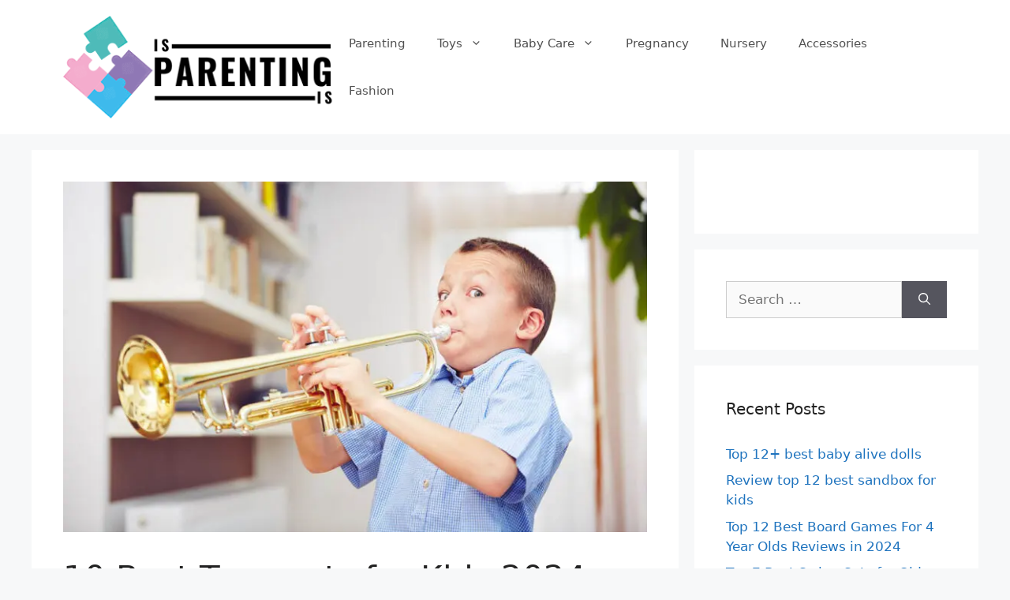

--- FILE ---
content_type: text/html; charset=UTF-8
request_url: https://www.isisparenting.com/best-trumpets-for-kids/
body_size: 27123
content:
<!DOCTYPE html>
<html lang="en-US" prefix="og: https://ogp.me/ns#">
<head><meta charset="UTF-8"><script>if(navigator.userAgent.match(/MSIE|Internet Explorer/i)||navigator.userAgent.match(/Trident\/7\..*?rv:11/i)){var href=document.location.href;if(!href.match(/[?&]nowprocket/)){if(href.indexOf("?")==-1){if(href.indexOf("#")==-1){document.location.href=href+"?nowprocket=1"}else{document.location.href=href.replace("#","?nowprocket=1#")}}else{if(href.indexOf("#")==-1){document.location.href=href+"&nowprocket=1"}else{document.location.href=href.replace("#","&nowprocket=1#")}}}}</script><script>(()=>{class RocketLazyLoadScripts{constructor(){this.v="2.0.3",this.userEvents=["keydown","keyup","mousedown","mouseup","mousemove","mouseover","mouseenter","mouseout","mouseleave","touchmove","touchstart","touchend","touchcancel","wheel","click","dblclick","input","visibilitychange"],this.attributeEvents=["onblur","onclick","oncontextmenu","ondblclick","onfocus","onmousedown","onmouseenter","onmouseleave","onmousemove","onmouseout","onmouseover","onmouseup","onmousewheel","onscroll","onsubmit"]}async t(){this.i(),this.o(),/iP(ad|hone)/.test(navigator.userAgent)&&this.h(),this.u(),this.l(this),this.m(),this.k(this),this.p(this),this._(),await Promise.all([this.R(),this.L()]),this.lastBreath=Date.now(),this.S(this),this.P(),this.D(),this.O(),this.M(),await this.C(this.delayedScripts.normal),await this.C(this.delayedScripts.defer),await this.C(this.delayedScripts.async),this.F("domReady"),await this.T(),await this.j(),await this.I(),this.F("windowLoad"),await this.A(),window.dispatchEvent(new Event("rocket-allScriptsLoaded")),this.everythingLoaded=!0,this.lastTouchEnd&&await new Promise((t=>setTimeout(t,500-Date.now()+this.lastTouchEnd))),this.H(),this.F("all"),this.U(),this.W()}i(){this.CSPIssue=sessionStorage.getItem("rocketCSPIssue"),document.addEventListener("securitypolicyviolation",(t=>{this.CSPIssue||"script-src-elem"!==t.violatedDirective||"data"!==t.blockedURI||(this.CSPIssue=!0,sessionStorage.setItem("rocketCSPIssue",!0))}),{isRocket:!0})}o(){window.addEventListener("pageshow",(t=>{this.persisted=t.persisted,this.realWindowLoadedFired=!0}),{isRocket:!0}),window.addEventListener("pagehide",(()=>{this.onFirstUserAction=null}),{isRocket:!0})}h(){let t;function e(e){t=e}window.addEventListener("touchstart",e,{isRocket:!0}),window.addEventListener("touchend",(function i(o){Math.abs(o.changedTouches[0].pageX-t.changedTouches[0].pageX)<10&&Math.abs(o.changedTouches[0].pageY-t.changedTouches[0].pageY)<10&&o.timeStamp-t.timeStamp<200&&(o.target.dispatchEvent(new PointerEvent("click",{target:o.target,bubbles:!0,cancelable:!0,detail:1})),event.preventDefault(),window.removeEventListener("touchstart",e,{isRocket:!0}),window.removeEventListener("touchend",i,{isRocket:!0}))}),{isRocket:!0})}q(t){this.userActionTriggered||("mousemove"!==t.type||this.firstMousemoveIgnored?"keyup"===t.type||"mouseover"===t.type||"mouseout"===t.type||(this.userActionTriggered=!0,this.onFirstUserAction&&this.onFirstUserAction()):this.firstMousemoveIgnored=!0),"click"===t.type&&t.preventDefault(),this.savedUserEvents.length>0&&(t.stopPropagation(),t.stopImmediatePropagation()),"touchstart"===this.lastEvent&&"touchend"===t.type&&(this.lastTouchEnd=Date.now()),"click"===t.type&&(this.lastTouchEnd=0),this.lastEvent=t.type,this.savedUserEvents.push(t)}u(){this.savedUserEvents=[],this.userEventHandler=this.q.bind(this),this.userEvents.forEach((t=>window.addEventListener(t,this.userEventHandler,{passive:!1,isRocket:!0})))}U(){this.userEvents.forEach((t=>window.removeEventListener(t,this.userEventHandler,{passive:!1,isRocket:!0}))),this.savedUserEvents.forEach((t=>{t.target.dispatchEvent(new window[t.constructor.name](t.type,t))}))}m(){this.eventsMutationObserver=new MutationObserver((t=>{const e="return false";for(const i of t){if("attributes"===i.type){const t=i.target.getAttribute(i.attributeName);t&&t!==e&&(i.target.setAttribute("data-rocket-"+i.attributeName,t),i.target["rocket"+i.attributeName]=new Function("event",t),i.target.setAttribute(i.attributeName,e))}"childList"===i.type&&i.addedNodes.forEach((t=>{if(t.nodeType===Node.ELEMENT_NODE)for(const i of t.attributes)this.attributeEvents.includes(i.name)&&i.value&&""!==i.value&&(t.setAttribute("data-rocket-"+i.name,i.value),t["rocket"+i.name]=new Function("event",i.value),t.setAttribute(i.name,e))}))}})),this.eventsMutationObserver.observe(document,{subtree:!0,childList:!0,attributeFilter:this.attributeEvents})}H(){this.eventsMutationObserver.disconnect(),this.attributeEvents.forEach((t=>{document.querySelectorAll("[data-rocket-"+t+"]").forEach((e=>{e.setAttribute(t,e.getAttribute("data-rocket-"+t)),e.removeAttribute("data-rocket-"+t)}))}))}k(t){Object.defineProperty(HTMLElement.prototype,"onclick",{get(){return this.rocketonclick||null},set(e){this.rocketonclick=e,this.setAttribute(t.everythingLoaded?"onclick":"data-rocket-onclick","this.rocketonclick(event)")}})}S(t){function e(e,i){let o=e[i];e[i]=null,Object.defineProperty(e,i,{get:()=>o,set(s){t.everythingLoaded?o=s:e["rocket"+i]=o=s}})}e(document,"onreadystatechange"),e(window,"onload"),e(window,"onpageshow");try{Object.defineProperty(document,"readyState",{get:()=>t.rocketReadyState,set(e){t.rocketReadyState=e},configurable:!0}),document.readyState="loading"}catch(t){console.log("WPRocket DJE readyState conflict, bypassing")}}l(t){this.originalAddEventListener=EventTarget.prototype.addEventListener,this.originalRemoveEventListener=EventTarget.prototype.removeEventListener,this.savedEventListeners=[],EventTarget.prototype.addEventListener=function(e,i,o){o&&o.isRocket||!t.B(e,this)&&!t.userEvents.includes(e)||t.B(e,this)&&!t.userActionTriggered||e.startsWith("rocket-")||t.everythingLoaded?t.originalAddEventListener.call(this,e,i,o):t.savedEventListeners.push({target:this,remove:!1,type:e,func:i,options:o})},EventTarget.prototype.removeEventListener=function(e,i,o){o&&o.isRocket||!t.B(e,this)&&!t.userEvents.includes(e)||t.B(e,this)&&!t.userActionTriggered||e.startsWith("rocket-")||t.everythingLoaded?t.originalRemoveEventListener.call(this,e,i,o):t.savedEventListeners.push({target:this,remove:!0,type:e,func:i,options:o})}}F(t){"all"===t&&(EventTarget.prototype.addEventListener=this.originalAddEventListener,EventTarget.prototype.removeEventListener=this.originalRemoveEventListener),this.savedEventListeners=this.savedEventListeners.filter((e=>{let i=e.type,o=e.target||window;return"domReady"===t&&"DOMContentLoaded"!==i&&"readystatechange"!==i||("windowLoad"===t&&"load"!==i&&"readystatechange"!==i&&"pageshow"!==i||(this.B(i,o)&&(i="rocket-"+i),e.remove?o.removeEventListener(i,e.func,e.options):o.addEventListener(i,e.func,e.options),!1))}))}p(t){let e;function i(e){return t.everythingLoaded?e:e.split(" ").map((t=>"load"===t||t.startsWith("load.")?"rocket-jquery-load":t)).join(" ")}function o(o){function s(e){const s=o.fn[e];o.fn[e]=o.fn.init.prototype[e]=function(){return this[0]===window&&t.userActionTriggered&&("string"==typeof arguments[0]||arguments[0]instanceof String?arguments[0]=i(arguments[0]):"object"==typeof arguments[0]&&Object.keys(arguments[0]).forEach((t=>{const e=arguments[0][t];delete arguments[0][t],arguments[0][i(t)]=e}))),s.apply(this,arguments),this}}if(o&&o.fn&&!t.allJQueries.includes(o)){const e={DOMContentLoaded:[],"rocket-DOMContentLoaded":[]};for(const t in e)document.addEventListener(t,(()=>{e[t].forEach((t=>t()))}),{isRocket:!0});o.fn.ready=o.fn.init.prototype.ready=function(i){function s(){parseInt(o.fn.jquery)>2?setTimeout((()=>i.bind(document)(o))):i.bind(document)(o)}return t.realDomReadyFired?!t.userActionTriggered||t.fauxDomReadyFired?s():e["rocket-DOMContentLoaded"].push(s):e.DOMContentLoaded.push(s),o([])},s("on"),s("one"),s("off"),t.allJQueries.push(o)}e=o}t.allJQueries=[],o(window.jQuery),Object.defineProperty(window,"jQuery",{get:()=>e,set(t){o(t)}})}P(){const t=new Map;document.write=document.writeln=function(e){const i=document.currentScript,o=document.createRange(),s=i.parentElement;let n=t.get(i);void 0===n&&(n=i.nextSibling,t.set(i,n));const c=document.createDocumentFragment();o.setStart(c,0),c.appendChild(o.createContextualFragment(e)),s.insertBefore(c,n)}}async R(){return new Promise((t=>{this.userActionTriggered?t():this.onFirstUserAction=t}))}async L(){return new Promise((t=>{document.addEventListener("DOMContentLoaded",(()=>{this.realDomReadyFired=!0,t()}),{isRocket:!0})}))}async I(){return this.realWindowLoadedFired?Promise.resolve():new Promise((t=>{window.addEventListener("load",t,{isRocket:!0})}))}M(){this.pendingScripts=[];this.scriptsMutationObserver=new MutationObserver((t=>{for(const e of t)e.addedNodes.forEach((t=>{"SCRIPT"!==t.tagName||t.noModule||t.isWPRocket||this.pendingScripts.push({script:t,promise:new Promise((e=>{const i=()=>{const i=this.pendingScripts.findIndex((e=>e.script===t));i>=0&&this.pendingScripts.splice(i,1),e()};t.addEventListener("load",i,{isRocket:!0}),t.addEventListener("error",i,{isRocket:!0}),setTimeout(i,1e3)}))})}))})),this.scriptsMutationObserver.observe(document,{childList:!0,subtree:!0})}async j(){await this.J(),this.pendingScripts.length?(await this.pendingScripts[0].promise,await this.j()):this.scriptsMutationObserver.disconnect()}D(){this.delayedScripts={normal:[],async:[],defer:[]},document.querySelectorAll("script[type$=rocketlazyloadscript]").forEach((t=>{t.hasAttribute("data-rocket-src")?t.hasAttribute("async")&&!1!==t.async?this.delayedScripts.async.push(t):t.hasAttribute("defer")&&!1!==t.defer||"module"===t.getAttribute("data-rocket-type")?this.delayedScripts.defer.push(t):this.delayedScripts.normal.push(t):this.delayedScripts.normal.push(t)}))}async _(){await this.L();let t=[];document.querySelectorAll("script[type$=rocketlazyloadscript][data-rocket-src]").forEach((e=>{let i=e.getAttribute("data-rocket-src");if(i&&!i.startsWith("data:")){i.startsWith("//")&&(i=location.protocol+i);try{const o=new URL(i).origin;o!==location.origin&&t.push({src:o,crossOrigin:e.crossOrigin||"module"===e.getAttribute("data-rocket-type")})}catch(t){}}})),t=[...new Map(t.map((t=>[JSON.stringify(t),t]))).values()],this.N(t,"preconnect")}async $(t){if(await this.G(),!0!==t.noModule||!("noModule"in HTMLScriptElement.prototype))return new Promise((e=>{let i;function o(){(i||t).setAttribute("data-rocket-status","executed"),e()}try{if(navigator.userAgent.includes("Firefox/")||""===navigator.vendor||this.CSPIssue)i=document.createElement("script"),[...t.attributes].forEach((t=>{let e=t.nodeName;"type"!==e&&("data-rocket-type"===e&&(e="type"),"data-rocket-src"===e&&(e="src"),i.setAttribute(e,t.nodeValue))})),t.text&&(i.text=t.text),t.nonce&&(i.nonce=t.nonce),i.hasAttribute("src")?(i.addEventListener("load",o,{isRocket:!0}),i.addEventListener("error",(()=>{i.setAttribute("data-rocket-status","failed-network"),e()}),{isRocket:!0}),setTimeout((()=>{i.isConnected||e()}),1)):(i.text=t.text,o()),i.isWPRocket=!0,t.parentNode.replaceChild(i,t);else{const i=t.getAttribute("data-rocket-type"),s=t.getAttribute("data-rocket-src");i?(t.type=i,t.removeAttribute("data-rocket-type")):t.removeAttribute("type"),t.addEventListener("load",o,{isRocket:!0}),t.addEventListener("error",(i=>{this.CSPIssue&&i.target.src.startsWith("data:")?(console.log("WPRocket: CSP fallback activated"),t.removeAttribute("src"),this.$(t).then(e)):(t.setAttribute("data-rocket-status","failed-network"),e())}),{isRocket:!0}),s?(t.fetchPriority="high",t.removeAttribute("data-rocket-src"),t.src=s):t.src="data:text/javascript;base64,"+window.btoa(unescape(encodeURIComponent(t.text)))}}catch(i){t.setAttribute("data-rocket-status","failed-transform"),e()}}));t.setAttribute("data-rocket-status","skipped")}async C(t){const e=t.shift();return e?(e.isConnected&&await this.$(e),this.C(t)):Promise.resolve()}O(){this.N([...this.delayedScripts.normal,...this.delayedScripts.defer,...this.delayedScripts.async],"preload")}N(t,e){this.trash=this.trash||[];let i=!0;var o=document.createDocumentFragment();t.forEach((t=>{const s=t.getAttribute&&t.getAttribute("data-rocket-src")||t.src;if(s&&!s.startsWith("data:")){const n=document.createElement("link");n.href=s,n.rel=e,"preconnect"!==e&&(n.as="script",n.fetchPriority=i?"high":"low"),t.getAttribute&&"module"===t.getAttribute("data-rocket-type")&&(n.crossOrigin=!0),t.crossOrigin&&(n.crossOrigin=t.crossOrigin),t.integrity&&(n.integrity=t.integrity),t.nonce&&(n.nonce=t.nonce),o.appendChild(n),this.trash.push(n),i=!1}})),document.head.appendChild(o)}W(){this.trash.forEach((t=>t.remove()))}async T(){try{document.readyState="interactive"}catch(t){}this.fauxDomReadyFired=!0;try{await this.G(),document.dispatchEvent(new Event("rocket-readystatechange")),await this.G(),document.rocketonreadystatechange&&document.rocketonreadystatechange(),await this.G(),document.dispatchEvent(new Event("rocket-DOMContentLoaded")),await this.G(),window.dispatchEvent(new Event("rocket-DOMContentLoaded"))}catch(t){console.error(t)}}async A(){try{document.readyState="complete"}catch(t){}try{await this.G(),document.dispatchEvent(new Event("rocket-readystatechange")),await this.G(),document.rocketonreadystatechange&&document.rocketonreadystatechange(),await this.G(),window.dispatchEvent(new Event("rocket-load")),await this.G(),window.rocketonload&&window.rocketonload(),await this.G(),this.allJQueries.forEach((t=>t(window).trigger("rocket-jquery-load"))),await this.G();const t=new Event("rocket-pageshow");t.persisted=this.persisted,window.dispatchEvent(t),await this.G(),window.rocketonpageshow&&window.rocketonpageshow({persisted:this.persisted})}catch(t){console.error(t)}}async G(){Date.now()-this.lastBreath>45&&(await this.J(),this.lastBreath=Date.now())}async J(){return document.hidden?new Promise((t=>setTimeout(t))):new Promise((t=>requestAnimationFrame(t)))}B(t,e){return e===document&&"readystatechange"===t||(e===document&&"DOMContentLoaded"===t||(e===window&&"DOMContentLoaded"===t||(e===window&&"load"===t||e===window&&"pageshow"===t)))}static run(){(new RocketLazyLoadScripts).t()}}RocketLazyLoadScripts.run()})();</script>
	
	<meta name="viewport" content="width=device-width, initial-scale=1">
<!-- Search Engine Optimization by Rank Math - https://rankmath.com/ -->
<title>10 Best Trumpets For Kids 2024 - Buying Guide &amp; Reviews</title><link rel="preload" data-rocket-preload as="image" href="https://www.isisparenting.com/wp-content/uploads/2019/08/Best-Trumpets-for-Kids-Reviews-768x461.jpg" imagesrcset="https://www.isisparenting.com/wp-content/uploads/2019/08/Best-Trumpets-for-Kids-Reviews-768x461.jpg 768w, https://www.isisparenting.com/wp-content/uploads/2019/08/Best-Trumpets-for-Kids-Reviews-300x180.jpg 300w, https://www.isisparenting.com/wp-content/uploads/2019/08/Best-Trumpets-for-Kids-Reviews.jpg 740w, https://www.isisparenting.com/wp-content/uploads/2019/08/Best-Trumpets-for-Kids-Reviews-750x450.jpg 750w" imagesizes="(max-width: 768px) 100vw, 768px" fetchpriority="high">
<meta name="description" content="We have listed the best Trumpets for Kids that are available on the market. We hope this list will help you make informed decision."/>
<meta name="robots" content="follow, index, max-snippet:-1, max-video-preview:-1, max-image-preview:large"/>
<link rel="canonical" href="https://www.isisparenting.com/best-trumpets-for-kids/" />
<meta property="og:locale" content="en_US" />
<meta property="og:type" content="article" />
<meta property="og:title" content="10 Best Trumpets For Kids 2024 - Buying Guide &amp; Reviews" />
<meta property="og:description" content="We have listed the best Trumpets for Kids that are available on the market. We hope this list will help you make informed decision." />
<meta property="og:url" content="https://www.isisparenting.com/best-trumpets-for-kids/" />
<meta property="og:site_name" content="Parenting Tips" />
<meta property="article:tag" content="brass" />
<meta property="article:tag" content="Child" />
<meta property="article:tag" content="For Kids" />
<meta property="article:tag" content="learning" />
<meta property="article:tag" content="Music" />
<meta property="article:tag" content="musical instruments" />
<meta property="article:tag" content="pipe" />
<meta property="article:tag" content="plastic" />
<meta property="article:tag" content="Stainless steel" />
<meta property="article:tag" content="Trumpets" />
<meta property="article:tag" content="Yamaha" />
<meta property="article:section" content="Musical Instruments" />
<meta property="og:image" content="https://www.isisparenting.com/wp-content/uploads/2019/08/Best-Trumpets-for-Kids-Reviews.jpg" />
<meta property="og:image:secure_url" content="https://www.isisparenting.com/wp-content/uploads/2019/08/Best-Trumpets-for-Kids-Reviews.jpg" />
<meta property="og:image:width" content="740" />
<meta property="og:image:height" content="444" />
<meta property="og:image:alt" content="Best Trumpets for Kids Reviews" />
<meta property="og:image:type" content="image/jpeg" />
<meta property="article:published_time" content="2026-01-14T10:49:37+00:00" />
<meta name="twitter:card" content="summary_large_image" />
<meta name="twitter:title" content="10 Best Trumpets For Kids 2024 - Buying Guide &amp; Reviews" />
<meta name="twitter:description" content="We have listed the best Trumpets for Kids that are available on the market. We hope this list will help you make informed decision." />
<meta name="twitter:site" content="@admin1" />
<meta name="twitter:creator" content="@admin1" />
<meta name="twitter:image" content="https://www.isisparenting.com/wp-content/uploads/2019/08/Best-Trumpets-for-Kids-Reviews.jpg" />
<meta name="twitter:label1" content="Written by" />
<meta name="twitter:data1" content="Kane Dane" />
<meta name="twitter:label2" content="Time to read" />
<meta name="twitter:data2" content="13 minutes" />
<script type="application/ld+json" class="rank-math-schema">{"@context":"https://schema.org","@graph":[{"@type":["Person","Organization"],"@id":"https://www.isisparenting.com/#person","name":"admin","sameAs":["https://twitter.com/admin1"],"logo":{"@type":"ImageObject","@id":"https://www.isisparenting.com/#logo","url":"http://45.76.165.196/wp-content/uploads/2019/05/logo.png","contentUrl":"http://45.76.165.196/wp-content/uploads/2019/05/logo.png","caption":"admin","inLanguage":"en-US"},"image":{"@type":"ImageObject","@id":"https://www.isisparenting.com/#logo","url":"http://45.76.165.196/wp-content/uploads/2019/05/logo.png","contentUrl":"http://45.76.165.196/wp-content/uploads/2019/05/logo.png","caption":"admin","inLanguage":"en-US"}},{"@type":"WebSite","@id":"https://www.isisparenting.com/#website","url":"https://www.isisparenting.com","name":"admin","publisher":{"@id":"https://www.isisparenting.com/#person"},"inLanguage":"en-US"},{"@type":"ImageObject","@id":"https://www.isisparenting.com/wp-content/uploads/2019/08/Best-Trumpets-for-Kids-Reviews.jpg","url":"https://www.isisparenting.com/wp-content/uploads/2019/08/Best-Trumpets-for-Kids-Reviews.jpg","width":"740","height":"444","caption":"Best Trumpets for Kids Reviews","inLanguage":"en-US"},{"@type":"BreadcrumbList","@id":"https://www.isisparenting.com/best-trumpets-for-kids/#breadcrumb","itemListElement":[{"@type":"ListItem","position":"1","item":{"@id":"https://www.isisparenting.com","name":"Home"}},{"@type":"ListItem","position":"2","item":{"@id":"https://www.isisparenting.com/musical-instruments/","name":"Musical Instruments"}},{"@type":"ListItem","position":"3","item":{"@id":"https://www.isisparenting.com/best-trumpets-for-kids/","name":"10 Best Trumpets for Kids 2024 &#8211; Buying Guide &#038; Reviews"}}]},{"@type":"WebPage","@id":"https://www.isisparenting.com/best-trumpets-for-kids/#webpage","url":"https://www.isisparenting.com/best-trumpets-for-kids/","name":"10 Best Trumpets For Kids 2024 - Buying Guide &amp; Reviews","datePublished":"2026-01-14T10:49:37+00:00","dateModified":"2026-01-14T10:49:37+00:00","isPartOf":{"@id":"https://www.isisparenting.com/#website"},"primaryImageOfPage":{"@id":"https://www.isisparenting.com/wp-content/uploads/2019/08/Best-Trumpets-for-Kids-Reviews.jpg"},"inLanguage":"en-US","breadcrumb":{"@id":"https://www.isisparenting.com/best-trumpets-for-kids/#breadcrumb"}},{"@type":"BlogPosting","headline":"10 Best Trumpets For Kids 2024 - Buying Guide &amp; Reviews","datePublished":"2026-01-14T10:49:37+00:00","dateModified":"2026-01-14T10:49:37+00:00","author":{"@type":"Person","name":"Isis Parenting"},"name":"10 Best Trumpets For Kids 2024 - Buying Guide &amp; Reviews","articleSection":"Musical Instruments","@id":"https://www.isisparenting.com/best-trumpets-for-kids/#schema-33672","isPartOf":{"@id":"https://www.isisparenting.com/best-trumpets-for-kids/#webpage"},"publisher":{"@id":"https://www.isisparenting.com/#person"},"image":{"@id":"https://www.isisparenting.com/wp-content/uploads/2019/08/Best-Trumpets-for-Kids-Reviews.jpg"},"inLanguage":"en-US","mainEntityOfPage":{"@id":"https://www.isisparenting.com/best-trumpets-for-kids/#webpage"}}]}</script>
<!-- /Rank Math WordPress SEO plugin -->


<link rel="alternate" type="application/rss+xml" title="Parenting Tips &raquo; Feed" href="https://www.isisparenting.com/feed/" />
<link rel="alternate" title="oEmbed (JSON)" type="application/json+oembed" href="https://www.isisparenting.com/wp-json/oembed/1.0/embed?url=https%3A%2F%2Fwww.isisparenting.com%2Fbest-trumpets-for-kids%2F" />
<link rel="alternate" title="oEmbed (XML)" type="text/xml+oembed" href="https://www.isisparenting.com/wp-json/oembed/1.0/embed?url=https%3A%2F%2Fwww.isisparenting.com%2Fbest-trumpets-for-kids%2F&#038;format=xml" />
<style id='wp-img-auto-sizes-contain-inline-css'>
img:is([sizes=auto i],[sizes^="auto," i]){contain-intrinsic-size:3000px 1500px}
/*# sourceURL=wp-img-auto-sizes-contain-inline-css */
</style>
<style id='wp-emoji-styles-inline-css'>

	img.wp-smiley, img.emoji {
		display: inline !important;
		border: none !important;
		box-shadow: none !important;
		height: 1em !important;
		width: 1em !important;
		margin: 0 0.07em !important;
		vertical-align: -0.1em !important;
		background: none !important;
		padding: 0 !important;
	}
/*# sourceURL=wp-emoji-styles-inline-css */
</style>
<style id='wp-block-library-inline-css'>
:root{--wp-block-synced-color:#7a00df;--wp-block-synced-color--rgb:122,0,223;--wp-bound-block-color:var(--wp-block-synced-color);--wp-editor-canvas-background:#ddd;--wp-admin-theme-color:#007cba;--wp-admin-theme-color--rgb:0,124,186;--wp-admin-theme-color-darker-10:#006ba1;--wp-admin-theme-color-darker-10--rgb:0,107,160.5;--wp-admin-theme-color-darker-20:#005a87;--wp-admin-theme-color-darker-20--rgb:0,90,135;--wp-admin-border-width-focus:2px}@media (min-resolution:192dpi){:root{--wp-admin-border-width-focus:1.5px}}.wp-element-button{cursor:pointer}:root .has-very-light-gray-background-color{background-color:#eee}:root .has-very-dark-gray-background-color{background-color:#313131}:root .has-very-light-gray-color{color:#eee}:root .has-very-dark-gray-color{color:#313131}:root .has-vivid-green-cyan-to-vivid-cyan-blue-gradient-background{background:linear-gradient(135deg,#00d084,#0693e3)}:root .has-purple-crush-gradient-background{background:linear-gradient(135deg,#34e2e4,#4721fb 50%,#ab1dfe)}:root .has-hazy-dawn-gradient-background{background:linear-gradient(135deg,#faaca8,#dad0ec)}:root .has-subdued-olive-gradient-background{background:linear-gradient(135deg,#fafae1,#67a671)}:root .has-atomic-cream-gradient-background{background:linear-gradient(135deg,#fdd79a,#004a59)}:root .has-nightshade-gradient-background{background:linear-gradient(135deg,#330968,#31cdcf)}:root .has-midnight-gradient-background{background:linear-gradient(135deg,#020381,#2874fc)}:root{--wp--preset--font-size--normal:16px;--wp--preset--font-size--huge:42px}.has-regular-font-size{font-size:1em}.has-larger-font-size{font-size:2.625em}.has-normal-font-size{font-size:var(--wp--preset--font-size--normal)}.has-huge-font-size{font-size:var(--wp--preset--font-size--huge)}.has-text-align-center{text-align:center}.has-text-align-left{text-align:left}.has-text-align-right{text-align:right}.has-fit-text{white-space:nowrap!important}#end-resizable-editor-section{display:none}.aligncenter{clear:both}.items-justified-left{justify-content:flex-start}.items-justified-center{justify-content:center}.items-justified-right{justify-content:flex-end}.items-justified-space-between{justify-content:space-between}.screen-reader-text{border:0;clip-path:inset(50%);height:1px;margin:-1px;overflow:hidden;padding:0;position:absolute;width:1px;word-wrap:normal!important}.screen-reader-text:focus{background-color:#ddd;clip-path:none;color:#444;display:block;font-size:1em;height:auto;left:5px;line-height:normal;padding:15px 23px 14px;text-decoration:none;top:5px;width:auto;z-index:100000}html :where(.has-border-color){border-style:solid}html :where([style*=border-top-color]){border-top-style:solid}html :where([style*=border-right-color]){border-right-style:solid}html :where([style*=border-bottom-color]){border-bottom-style:solid}html :where([style*=border-left-color]){border-left-style:solid}html :where([style*=border-width]){border-style:solid}html :where([style*=border-top-width]){border-top-style:solid}html :where([style*=border-right-width]){border-right-style:solid}html :where([style*=border-bottom-width]){border-bottom-style:solid}html :where([style*=border-left-width]){border-left-style:solid}html :where(img[class*=wp-image-]){height:auto;max-width:100%}:where(figure){margin:0 0 1em}html :where(.is-position-sticky){--wp-admin--admin-bar--position-offset:var(--wp-admin--admin-bar--height,0px)}@media screen and (max-width:600px){html :where(.is-position-sticky){--wp-admin--admin-bar--position-offset:0px}}

/*# sourceURL=wp-block-library-inline-css */
</style><style id='global-styles-inline-css'>
:root{--wp--preset--aspect-ratio--square: 1;--wp--preset--aspect-ratio--4-3: 4/3;--wp--preset--aspect-ratio--3-4: 3/4;--wp--preset--aspect-ratio--3-2: 3/2;--wp--preset--aspect-ratio--2-3: 2/3;--wp--preset--aspect-ratio--16-9: 16/9;--wp--preset--aspect-ratio--9-16: 9/16;--wp--preset--color--black: #000000;--wp--preset--color--cyan-bluish-gray: #abb8c3;--wp--preset--color--white: #ffffff;--wp--preset--color--pale-pink: #f78da7;--wp--preset--color--vivid-red: #cf2e2e;--wp--preset--color--luminous-vivid-orange: #ff6900;--wp--preset--color--luminous-vivid-amber: #fcb900;--wp--preset--color--light-green-cyan: #7bdcb5;--wp--preset--color--vivid-green-cyan: #00d084;--wp--preset--color--pale-cyan-blue: #8ed1fc;--wp--preset--color--vivid-cyan-blue: #0693e3;--wp--preset--color--vivid-purple: #9b51e0;--wp--preset--color--contrast: var(--contrast);--wp--preset--color--contrast-2: var(--contrast-2);--wp--preset--color--contrast-3: var(--contrast-3);--wp--preset--color--base: var(--base);--wp--preset--color--base-2: var(--base-2);--wp--preset--color--base-3: var(--base-3);--wp--preset--color--accent: var(--accent);--wp--preset--gradient--vivid-cyan-blue-to-vivid-purple: linear-gradient(135deg,rgb(6,147,227) 0%,rgb(155,81,224) 100%);--wp--preset--gradient--light-green-cyan-to-vivid-green-cyan: linear-gradient(135deg,rgb(122,220,180) 0%,rgb(0,208,130) 100%);--wp--preset--gradient--luminous-vivid-amber-to-luminous-vivid-orange: linear-gradient(135deg,rgb(252,185,0) 0%,rgb(255,105,0) 100%);--wp--preset--gradient--luminous-vivid-orange-to-vivid-red: linear-gradient(135deg,rgb(255,105,0) 0%,rgb(207,46,46) 100%);--wp--preset--gradient--very-light-gray-to-cyan-bluish-gray: linear-gradient(135deg,rgb(238,238,238) 0%,rgb(169,184,195) 100%);--wp--preset--gradient--cool-to-warm-spectrum: linear-gradient(135deg,rgb(74,234,220) 0%,rgb(151,120,209) 20%,rgb(207,42,186) 40%,rgb(238,44,130) 60%,rgb(251,105,98) 80%,rgb(254,248,76) 100%);--wp--preset--gradient--blush-light-purple: linear-gradient(135deg,rgb(255,206,236) 0%,rgb(152,150,240) 100%);--wp--preset--gradient--blush-bordeaux: linear-gradient(135deg,rgb(254,205,165) 0%,rgb(254,45,45) 50%,rgb(107,0,62) 100%);--wp--preset--gradient--luminous-dusk: linear-gradient(135deg,rgb(255,203,112) 0%,rgb(199,81,192) 50%,rgb(65,88,208) 100%);--wp--preset--gradient--pale-ocean: linear-gradient(135deg,rgb(255,245,203) 0%,rgb(182,227,212) 50%,rgb(51,167,181) 100%);--wp--preset--gradient--electric-grass: linear-gradient(135deg,rgb(202,248,128) 0%,rgb(113,206,126) 100%);--wp--preset--gradient--midnight: linear-gradient(135deg,rgb(2,3,129) 0%,rgb(40,116,252) 100%);--wp--preset--font-size--small: 13px;--wp--preset--font-size--medium: 20px;--wp--preset--font-size--large: 36px;--wp--preset--font-size--x-large: 42px;--wp--preset--spacing--20: 0.44rem;--wp--preset--spacing--30: 0.67rem;--wp--preset--spacing--40: 1rem;--wp--preset--spacing--50: 1.5rem;--wp--preset--spacing--60: 2.25rem;--wp--preset--spacing--70: 3.38rem;--wp--preset--spacing--80: 5.06rem;--wp--preset--shadow--natural: 6px 6px 9px rgba(0, 0, 0, 0.2);--wp--preset--shadow--deep: 12px 12px 50px rgba(0, 0, 0, 0.4);--wp--preset--shadow--sharp: 6px 6px 0px rgba(0, 0, 0, 0.2);--wp--preset--shadow--outlined: 6px 6px 0px -3px rgb(255, 255, 255), 6px 6px rgb(0, 0, 0);--wp--preset--shadow--crisp: 6px 6px 0px rgb(0, 0, 0);}:where(.is-layout-flex){gap: 0.5em;}:where(.is-layout-grid){gap: 0.5em;}body .is-layout-flex{display: flex;}.is-layout-flex{flex-wrap: wrap;align-items: center;}.is-layout-flex > :is(*, div){margin: 0;}body .is-layout-grid{display: grid;}.is-layout-grid > :is(*, div){margin: 0;}:where(.wp-block-columns.is-layout-flex){gap: 2em;}:where(.wp-block-columns.is-layout-grid){gap: 2em;}:where(.wp-block-post-template.is-layout-flex){gap: 1.25em;}:where(.wp-block-post-template.is-layout-grid){gap: 1.25em;}.has-black-color{color: var(--wp--preset--color--black) !important;}.has-cyan-bluish-gray-color{color: var(--wp--preset--color--cyan-bluish-gray) !important;}.has-white-color{color: var(--wp--preset--color--white) !important;}.has-pale-pink-color{color: var(--wp--preset--color--pale-pink) !important;}.has-vivid-red-color{color: var(--wp--preset--color--vivid-red) !important;}.has-luminous-vivid-orange-color{color: var(--wp--preset--color--luminous-vivid-orange) !important;}.has-luminous-vivid-amber-color{color: var(--wp--preset--color--luminous-vivid-amber) !important;}.has-light-green-cyan-color{color: var(--wp--preset--color--light-green-cyan) !important;}.has-vivid-green-cyan-color{color: var(--wp--preset--color--vivid-green-cyan) !important;}.has-pale-cyan-blue-color{color: var(--wp--preset--color--pale-cyan-blue) !important;}.has-vivid-cyan-blue-color{color: var(--wp--preset--color--vivid-cyan-blue) !important;}.has-vivid-purple-color{color: var(--wp--preset--color--vivid-purple) !important;}.has-black-background-color{background-color: var(--wp--preset--color--black) !important;}.has-cyan-bluish-gray-background-color{background-color: var(--wp--preset--color--cyan-bluish-gray) !important;}.has-white-background-color{background-color: var(--wp--preset--color--white) !important;}.has-pale-pink-background-color{background-color: var(--wp--preset--color--pale-pink) !important;}.has-vivid-red-background-color{background-color: var(--wp--preset--color--vivid-red) !important;}.has-luminous-vivid-orange-background-color{background-color: var(--wp--preset--color--luminous-vivid-orange) !important;}.has-luminous-vivid-amber-background-color{background-color: var(--wp--preset--color--luminous-vivid-amber) !important;}.has-light-green-cyan-background-color{background-color: var(--wp--preset--color--light-green-cyan) !important;}.has-vivid-green-cyan-background-color{background-color: var(--wp--preset--color--vivid-green-cyan) !important;}.has-pale-cyan-blue-background-color{background-color: var(--wp--preset--color--pale-cyan-blue) !important;}.has-vivid-cyan-blue-background-color{background-color: var(--wp--preset--color--vivid-cyan-blue) !important;}.has-vivid-purple-background-color{background-color: var(--wp--preset--color--vivid-purple) !important;}.has-black-border-color{border-color: var(--wp--preset--color--black) !important;}.has-cyan-bluish-gray-border-color{border-color: var(--wp--preset--color--cyan-bluish-gray) !important;}.has-white-border-color{border-color: var(--wp--preset--color--white) !important;}.has-pale-pink-border-color{border-color: var(--wp--preset--color--pale-pink) !important;}.has-vivid-red-border-color{border-color: var(--wp--preset--color--vivid-red) !important;}.has-luminous-vivid-orange-border-color{border-color: var(--wp--preset--color--luminous-vivid-orange) !important;}.has-luminous-vivid-amber-border-color{border-color: var(--wp--preset--color--luminous-vivid-amber) !important;}.has-light-green-cyan-border-color{border-color: var(--wp--preset--color--light-green-cyan) !important;}.has-vivid-green-cyan-border-color{border-color: var(--wp--preset--color--vivid-green-cyan) !important;}.has-pale-cyan-blue-border-color{border-color: var(--wp--preset--color--pale-cyan-blue) !important;}.has-vivid-cyan-blue-border-color{border-color: var(--wp--preset--color--vivid-cyan-blue) !important;}.has-vivid-purple-border-color{border-color: var(--wp--preset--color--vivid-purple) !important;}.has-vivid-cyan-blue-to-vivid-purple-gradient-background{background: var(--wp--preset--gradient--vivid-cyan-blue-to-vivid-purple) !important;}.has-light-green-cyan-to-vivid-green-cyan-gradient-background{background: var(--wp--preset--gradient--light-green-cyan-to-vivid-green-cyan) !important;}.has-luminous-vivid-amber-to-luminous-vivid-orange-gradient-background{background: var(--wp--preset--gradient--luminous-vivid-amber-to-luminous-vivid-orange) !important;}.has-luminous-vivid-orange-to-vivid-red-gradient-background{background: var(--wp--preset--gradient--luminous-vivid-orange-to-vivid-red) !important;}.has-very-light-gray-to-cyan-bluish-gray-gradient-background{background: var(--wp--preset--gradient--very-light-gray-to-cyan-bluish-gray) !important;}.has-cool-to-warm-spectrum-gradient-background{background: var(--wp--preset--gradient--cool-to-warm-spectrum) !important;}.has-blush-light-purple-gradient-background{background: var(--wp--preset--gradient--blush-light-purple) !important;}.has-blush-bordeaux-gradient-background{background: var(--wp--preset--gradient--blush-bordeaux) !important;}.has-luminous-dusk-gradient-background{background: var(--wp--preset--gradient--luminous-dusk) !important;}.has-pale-ocean-gradient-background{background: var(--wp--preset--gradient--pale-ocean) !important;}.has-electric-grass-gradient-background{background: var(--wp--preset--gradient--electric-grass) !important;}.has-midnight-gradient-background{background: var(--wp--preset--gradient--midnight) !important;}.has-small-font-size{font-size: var(--wp--preset--font-size--small) !important;}.has-medium-font-size{font-size: var(--wp--preset--font-size--medium) !important;}.has-large-font-size{font-size: var(--wp--preset--font-size--large) !important;}.has-x-large-font-size{font-size: var(--wp--preset--font-size--x-large) !important;}
/*# sourceURL=global-styles-inline-css */
</style>

<style id='classic-theme-styles-inline-css'>
/*! This file is auto-generated */
.wp-block-button__link{color:#fff;background-color:#32373c;border-radius:9999px;box-shadow:none;text-decoration:none;padding:calc(.667em + 2px) calc(1.333em + 2px);font-size:1.125em}.wp-block-file__button{background:#32373c;color:#fff;text-decoration:none}
/*# sourceURL=/wp-includes/css/classic-themes.min.css */
</style>
<link rel='stylesheet' id='toc-screen-css' href='https://www.isisparenting.com/wp-content/plugins/table-of-contents-plus/screen.min.css?ver=2411.1' media='all' />
<link data-minify="1" rel='stylesheet' id='c4wp-public-css' href='https://www.isisparenting.com/wp-content/cache/min/1/wp-content/plugins/wp-captcha/assets/css/c4wp-public.css?ver=1727355512' media='all' />
<link rel='stylesheet' id='generate-widget-areas-css' href='https://www.isisparenting.com/wp-content/themes/generatepress/assets/css/components/widget-areas.min.css?ver=3.5.1' media='all' />
<link rel='stylesheet' id='generate-style-css' href='https://www.isisparenting.com/wp-content/themes/generatepress/assets/css/main.min.css?ver=3.5.1' media='all' />
<style id='generate-style-inline-css'>
body{background-color:#f7f8f9;color:#222222;}a{color:#1e73be;}a:hover, a:focus, a:active{color:#000000;}.wp-block-group__inner-container{max-width:1200px;margin-left:auto;margin-right:auto;}:root{--contrast:#222222;--contrast-2:#575760;--contrast-3:#b2b2be;--base:#f0f0f0;--base-2:#f7f8f9;--base-3:#ffffff;--accent:#1e73be;}:root .has-contrast-color{color:var(--contrast);}:root .has-contrast-background-color{background-color:var(--contrast);}:root .has-contrast-2-color{color:var(--contrast-2);}:root .has-contrast-2-background-color{background-color:var(--contrast-2);}:root .has-contrast-3-color{color:var(--contrast-3);}:root .has-contrast-3-background-color{background-color:var(--contrast-3);}:root .has-base-color{color:var(--base);}:root .has-base-background-color{background-color:var(--base);}:root .has-base-2-color{color:var(--base-2);}:root .has-base-2-background-color{background-color:var(--base-2);}:root .has-base-3-color{color:var(--base-3);}:root .has-base-3-background-color{background-color:var(--base-3);}:root .has-accent-color{color:var(--accent);}:root .has-accent-background-color{background-color:var(--accent);}body, button, input, select, textarea{font-family:-apple-system, system-ui, BlinkMacSystemFont, "Segoe UI", Helvetica, Arial, sans-serif, "Apple Color Emoji", "Segoe UI Emoji", "Segoe UI Symbol";}body{line-height:1.5;}.entry-content > [class*="wp-block-"]:not(:last-child):not(.wp-block-heading){margin-bottom:1.5em;}.main-navigation .main-nav ul ul li a{font-size:14px;}.sidebar .widget, .footer-widgets .widget{font-size:17px;}@media (max-width:768px){h1{font-size:31px;}h2{font-size:27px;}h3{font-size:24px;}h4{font-size:22px;}h5{font-size:19px;}}.top-bar{background-color:#636363;color:#ffffff;}.top-bar a{color:#ffffff;}.top-bar a:hover{color:#303030;}.site-header{background-color:#ffffff;}.main-title a,.main-title a:hover{color:#222222;}.site-description{color:#757575;}.mobile-menu-control-wrapper .menu-toggle,.mobile-menu-control-wrapper .menu-toggle:hover,.mobile-menu-control-wrapper .menu-toggle:focus,.has-inline-mobile-toggle #site-navigation.toggled{background-color:rgba(0, 0, 0, 0.02);}.main-navigation,.main-navigation ul ul{background-color:#ffffff;}.main-navigation .main-nav ul li a, .main-navigation .menu-toggle, .main-navigation .menu-bar-items{color:#515151;}.main-navigation .main-nav ul li:not([class*="current-menu-"]):hover > a, .main-navigation .main-nav ul li:not([class*="current-menu-"]):focus > a, .main-navigation .main-nav ul li.sfHover:not([class*="current-menu-"]) > a, .main-navigation .menu-bar-item:hover > a, .main-navigation .menu-bar-item.sfHover > a{color:#7a8896;background-color:#ffffff;}button.menu-toggle:hover,button.menu-toggle:focus{color:#515151;}.main-navigation .main-nav ul li[class*="current-menu-"] > a{color:#7a8896;background-color:#ffffff;}.navigation-search input[type="search"],.navigation-search input[type="search"]:active, .navigation-search input[type="search"]:focus, .main-navigation .main-nav ul li.search-item.active > a, .main-navigation .menu-bar-items .search-item.active > a{color:#7a8896;background-color:#ffffff;}.main-navigation ul ul{background-color:#eaeaea;}.main-navigation .main-nav ul ul li a{color:#515151;}.main-navigation .main-nav ul ul li:not([class*="current-menu-"]):hover > a,.main-navigation .main-nav ul ul li:not([class*="current-menu-"]):focus > a, .main-navigation .main-nav ul ul li.sfHover:not([class*="current-menu-"]) > a{color:#7a8896;background-color:#eaeaea;}.main-navigation .main-nav ul ul li[class*="current-menu-"] > a{color:#7a8896;background-color:#eaeaea;}.separate-containers .inside-article, .separate-containers .comments-area, .separate-containers .page-header, .one-container .container, .separate-containers .paging-navigation, .inside-page-header{background-color:#ffffff;}.entry-title a{color:#222222;}.entry-title a:hover{color:#55555e;}.entry-meta{color:#595959;}.sidebar .widget{background-color:#ffffff;}.footer-widgets{background-color:#ffffff;}.footer-widgets .widget-title{color:#000000;}.site-info{color:#ffffff;background-color:#55555e;}.site-info a{color:#ffffff;}.site-info a:hover{color:#d3d3d3;}.footer-bar .widget_nav_menu .current-menu-item a{color:#d3d3d3;}input[type="text"],input[type="email"],input[type="url"],input[type="password"],input[type="search"],input[type="tel"],input[type="number"],textarea,select{color:#666666;background-color:#fafafa;border-color:#cccccc;}input[type="text"]:focus,input[type="email"]:focus,input[type="url"]:focus,input[type="password"]:focus,input[type="search"]:focus,input[type="tel"]:focus,input[type="number"]:focus,textarea:focus,select:focus{color:#666666;background-color:#ffffff;border-color:#bfbfbf;}button,html input[type="button"],input[type="reset"],input[type="submit"],a.button,a.wp-block-button__link:not(.has-background){color:#ffffff;background-color:#55555e;}button:hover,html input[type="button"]:hover,input[type="reset"]:hover,input[type="submit"]:hover,a.button:hover,button:focus,html input[type="button"]:focus,input[type="reset"]:focus,input[type="submit"]:focus,a.button:focus,a.wp-block-button__link:not(.has-background):active,a.wp-block-button__link:not(.has-background):focus,a.wp-block-button__link:not(.has-background):hover{color:#ffffff;background-color:#3f4047;}a.generate-back-to-top{background-color:rgba( 0,0,0,0.4 );color:#ffffff;}a.generate-back-to-top:hover,a.generate-back-to-top:focus{background-color:rgba( 0,0,0,0.6 );color:#ffffff;}:root{--gp-search-modal-bg-color:var(--base-3);--gp-search-modal-text-color:var(--contrast);--gp-search-modal-overlay-bg-color:rgba(0,0,0,0.2);}@media (max-width: 768px){.main-navigation .menu-bar-item:hover > a, .main-navigation .menu-bar-item.sfHover > a{background:none;color:#515151;}}.nav-below-header .main-navigation .inside-navigation.grid-container, .nav-above-header .main-navigation .inside-navigation.grid-container{padding:0px 20px 0px 20px;}.site-main .wp-block-group__inner-container{padding:40px;}.separate-containers .paging-navigation{padding-top:20px;padding-bottom:20px;}.entry-content .alignwide, body:not(.no-sidebar) .entry-content .alignfull{margin-left:-40px;width:calc(100% + 80px);max-width:calc(100% + 80px);}.rtl .menu-item-has-children .dropdown-menu-toggle{padding-left:20px;}.rtl .main-navigation .main-nav ul li.menu-item-has-children > a{padding-right:20px;}@media (max-width:768px){.separate-containers .inside-article, .separate-containers .comments-area, .separate-containers .page-header, .separate-containers .paging-navigation, .one-container .site-content, .inside-page-header{padding:30px;}.site-main .wp-block-group__inner-container{padding:30px;}.inside-top-bar{padding-right:30px;padding-left:30px;}.inside-header{padding-right:30px;padding-left:30px;}.widget-area .widget{padding-top:30px;padding-right:30px;padding-bottom:30px;padding-left:30px;}.footer-widgets-container{padding-top:30px;padding-right:30px;padding-bottom:30px;padding-left:30px;}.inside-site-info{padding-right:30px;padding-left:30px;}.entry-content .alignwide, body:not(.no-sidebar) .entry-content .alignfull{margin-left:-30px;width:calc(100% + 60px);max-width:calc(100% + 60px);}.one-container .site-main .paging-navigation{margin-bottom:20px;}}/* End cached CSS */.is-right-sidebar{width:30%;}.is-left-sidebar{width:30%;}.site-content .content-area{width:70%;}@media (max-width: 768px){.main-navigation .menu-toggle,.sidebar-nav-mobile:not(#sticky-placeholder){display:block;}.main-navigation ul,.gen-sidebar-nav,.main-navigation:not(.slideout-navigation):not(.toggled) .main-nav > ul,.has-inline-mobile-toggle #site-navigation .inside-navigation > *:not(.navigation-search):not(.main-nav){display:none;}.nav-align-right .inside-navigation,.nav-align-center .inside-navigation{justify-content:space-between;}.has-inline-mobile-toggle .mobile-menu-control-wrapper{display:flex;flex-wrap:wrap;}.has-inline-mobile-toggle .inside-header{flex-direction:row;text-align:left;flex-wrap:wrap;}.has-inline-mobile-toggle .header-widget,.has-inline-mobile-toggle #site-navigation{flex-basis:100%;}.nav-float-left .has-inline-mobile-toggle #site-navigation{order:10;}}
.dynamic-author-image-rounded{border-radius:100%;}.dynamic-featured-image, .dynamic-author-image{vertical-align:middle;}.one-container.blog .dynamic-content-template:not(:last-child), .one-container.archive .dynamic-content-template:not(:last-child){padding-bottom:0px;}.dynamic-entry-excerpt > p:last-child{margin-bottom:0px;}
/*# sourceURL=generate-style-inline-css */
</style>
<link rel='stylesheet' id='generate-blog-images-css' href='https://www.isisparenting.com/wp-content/plugins/gp-premium/blog/functions/css/featured-images.min.css?ver=2.5.3' media='all' />
<style id='rocket-lazyload-inline-css'>
.rll-youtube-player{position:relative;padding-bottom:56.23%;height:0;overflow:hidden;max-width:100%;}.rll-youtube-player:focus-within{outline: 2px solid currentColor;outline-offset: 5px;}.rll-youtube-player iframe{position:absolute;top:0;left:0;width:100%;height:100%;z-index:100;background:0 0}.rll-youtube-player img{bottom:0;display:block;left:0;margin:auto;max-width:100%;width:100%;position:absolute;right:0;top:0;border:none;height:auto;-webkit-transition:.4s all;-moz-transition:.4s all;transition:.4s all}.rll-youtube-player img:hover{-webkit-filter:brightness(75%)}.rll-youtube-player .play{height:100%;width:100%;left:0;top:0;position:absolute;background:url(https://www.isisparenting.com/wp-content/plugins/wp-rocket/assets/img/youtube.png) no-repeat center;background-color: transparent !important;cursor:pointer;border:none;}.wp-embed-responsive .wp-has-aspect-ratio .rll-youtube-player{position:absolute;padding-bottom:0;width:100%;height:100%;top:0;bottom:0;left:0;right:0}
/*# sourceURL=rocket-lazyload-inline-css */
</style>
<script data-minify="1" src="https://www.isisparenting.com/wp-content/cache/min/1/wp-content/plugins/stop-user-enumeration/frontend/js/frontend.js?ver=1727355512" id="stop-user-enumeration-js" defer data-wp-strategy="defer"></script>
<script src="https://www.isisparenting.com/wp-includes/js/jquery/jquery.min.js?ver=3.7.1" id="jquery-core-js" data-rocket-defer defer></script>
<script src="https://www.isisparenting.com/wp-includes/js/jquery/jquery-migrate.min.js?ver=3.4.1" id="jquery-migrate-js" data-rocket-defer defer></script>
<script data-minify="1" src="https://www.isisparenting.com/wp-content/cache/min/1/wp-content/plugins/wp-captcha/assets/js/c4wp-public.js?ver=1727355512" id="c4wp-public-js" data-rocket-defer defer></script>
<link rel="https://api.w.org/" href="https://www.isisparenting.com/wp-json/" /><link rel="alternate" title="JSON" type="application/json" href="https://www.isisparenting.com/wp-json/wp/v2/posts/2013" /><link rel="EditURI" type="application/rsd+xml" title="RSD" href="https://www.isisparenting.com/xmlrpc.php?rsd" />
<meta name="generator" content="WordPress 6.9" />
<link rel='shortlink' href='https://www.isisparenting.com/?p=2013' />
<link rel="icon" href="https://www.isisparenting.com/wp-content/uploads/2021/09/baby-favicon.png" sizes="32x32" />
<link rel="icon" href="https://www.isisparenting.com/wp-content/uploads/2021/09/baby-favicon.png" sizes="192x192" />
<link rel="apple-touch-icon" href="https://www.isisparenting.com/wp-content/uploads/2021/09/baby-favicon.png" />
<meta name="msapplication-TileImage" content="https://www.isisparenting.com/wp-content/uploads/2021/09/baby-favicon.png" />
<noscript><style id="rocket-lazyload-nojs-css">.rll-youtube-player, [data-lazy-src]{display:none !important;}</style></noscript><meta name="generator" content="WP Rocket 3.18.3" data-wpr-features="wpr_delay_js wpr_defer_js wpr_minify_js wpr_lazyload_images wpr_lazyload_iframes wpr_oci wpr_image_dimensions wpr_minify_css wpr_preload_links wpr_desktop" /></head>

<body class="wp-singular post-template-default single single-post postid-2013 single-format-standard wp-custom-logo wp-embed-responsive wp-theme-generatepress post-image-above-header post-image-aligned-center sticky-menu-fade right-sidebar nav-float-right separate-containers header-aligned-left dropdown-hover featured-image-active" itemtype="https://schema.org/Blog" itemscope>
	<a class="screen-reader-text skip-link" href="#content" title="Skip to content">Skip to content</a>		<header class="site-header has-inline-mobile-toggle" id="masthead" aria-label="Site"  itemtype="https://schema.org/WPHeader" itemscope>
			<div  class="inside-header grid-container">
				<div  class="site-logo">
					<a href="https://www.isisparenting.com/" rel="home">
						<img  class="header-image is-logo-image" alt="Parenting Tips" src="https://www.isisparenting.com/wp-content/uploads/2021/01/logo.png" width="350" height="133" />
					</a>
				</div>	<nav class="main-navigation mobile-menu-control-wrapper" id="mobile-menu-control-wrapper" aria-label="Mobile Toggle">
				<button data-nav="site-navigation" class="menu-toggle" aria-controls="primary-menu" aria-expanded="false">
			<span class="gp-icon icon-menu-bars"><svg viewBox="0 0 512 512" aria-hidden="true" xmlns="http://www.w3.org/2000/svg" width="1em" height="1em"><path d="M0 96c0-13.255 10.745-24 24-24h464c13.255 0 24 10.745 24 24s-10.745 24-24 24H24c-13.255 0-24-10.745-24-24zm0 160c0-13.255 10.745-24 24-24h464c13.255 0 24 10.745 24 24s-10.745 24-24 24H24c-13.255 0-24-10.745-24-24zm0 160c0-13.255 10.745-24 24-24h464c13.255 0 24 10.745 24 24s-10.745 24-24 24H24c-13.255 0-24-10.745-24-24z" /></svg><svg viewBox="0 0 512 512" aria-hidden="true" xmlns="http://www.w3.org/2000/svg" width="1em" height="1em"><path d="M71.029 71.029c9.373-9.372 24.569-9.372 33.942 0L256 222.059l151.029-151.03c9.373-9.372 24.569-9.372 33.942 0 9.372 9.373 9.372 24.569 0 33.942L289.941 256l151.03 151.029c9.372 9.373 9.372 24.569 0 33.942-9.373 9.372-24.569 9.372-33.942 0L256 289.941l-151.029 151.03c-9.373 9.372-24.569 9.372-33.942 0-9.372-9.373-9.372-24.569 0-33.942L222.059 256 71.029 104.971c-9.372-9.373-9.372-24.569 0-33.942z" /></svg></span><span class="screen-reader-text">Menu</span>		</button>
	</nav>
			<nav class="main-navigation sub-menu-right" id="site-navigation" aria-label="Primary"  itemtype="https://schema.org/SiteNavigationElement" itemscope>
			<div class="inside-navigation grid-container">
								<button class="menu-toggle" aria-controls="primary-menu" aria-expanded="false">
					<span class="gp-icon icon-menu-bars"><svg viewBox="0 0 512 512" aria-hidden="true" xmlns="http://www.w3.org/2000/svg" width="1em" height="1em"><path d="M0 96c0-13.255 10.745-24 24-24h464c13.255 0 24 10.745 24 24s-10.745 24-24 24H24c-13.255 0-24-10.745-24-24zm0 160c0-13.255 10.745-24 24-24h464c13.255 0 24 10.745 24 24s-10.745 24-24 24H24c-13.255 0-24-10.745-24-24zm0 160c0-13.255 10.745-24 24-24h464c13.255 0 24 10.745 24 24s-10.745 24-24 24H24c-13.255 0-24-10.745-24-24z" /></svg><svg viewBox="0 0 512 512" aria-hidden="true" xmlns="http://www.w3.org/2000/svg" width="1em" height="1em"><path d="M71.029 71.029c9.373-9.372 24.569-9.372 33.942 0L256 222.059l151.029-151.03c9.373-9.372 24.569-9.372 33.942 0 9.372 9.373 9.372 24.569 0 33.942L289.941 256l151.03 151.029c9.372 9.373 9.372 24.569 0 33.942-9.373 9.372-24.569 9.372-33.942 0L256 289.941l-151.029 151.03c-9.373 9.372-24.569 9.372-33.942 0-9.372-9.373-9.372-24.569 0-33.942L222.059 256 71.029 104.971c-9.372-9.373-9.372-24.569 0-33.942z" /></svg></span><span class="screen-reader-text">Menu</span>				</button>
				<div id="primary-menu" class="main-nav"><ul id="menu-main-navigation" class=" menu sf-menu"><li id="menu-item-1701" class="menu-item menu-item-type-taxonomy menu-item-object-category menu-item-1701"><a href="https://www.isisparenting.com/parenting/">Parenting</a></li>
<li id="menu-item-294" class="menu-item menu-item-type-taxonomy menu-item-object-category menu-item-has-children menu-item-294"><a href="https://www.isisparenting.com/toys/">Toys<span role="presentation" class="dropdown-menu-toggle"><span class="gp-icon icon-arrow"><svg viewBox="0 0 330 512" aria-hidden="true" xmlns="http://www.w3.org/2000/svg" width="1em" height="1em"><path d="M305.913 197.085c0 2.266-1.133 4.815-2.833 6.514L171.087 335.593c-1.7 1.7-4.249 2.832-6.515 2.832s-4.815-1.133-6.515-2.832L26.064 203.599c-1.7-1.7-2.832-4.248-2.832-6.514s1.132-4.816 2.832-6.515l14.162-14.163c1.7-1.699 3.966-2.832 6.515-2.832 2.266 0 4.815 1.133 6.515 2.832l111.316 111.317 111.316-111.317c1.7-1.699 4.249-2.832 6.515-2.832s4.815 1.133 6.515 2.832l14.162 14.163c1.7 1.7 2.833 4.249 2.833 6.515z" /></svg></span></span></a>
<ul class="sub-menu">
	<li id="menu-item-1700" class="menu-item menu-item-type-taxonomy menu-item-object-category menu-item-1700"><a href="https://www.isisparenting.com/toys/helicopters-and-drones/">Helicopters and Drones</a></li>
	<li id="menu-item-3949" class="menu-item menu-item-type-taxonomy menu-item-object-category menu-item-3949"><a href="https://www.isisparenting.com/toys/remote-control/">Remote Control</a></li>
	<li id="menu-item-3986" class="menu-item menu-item-type-taxonomy menu-item-object-category menu-item-3986"><a href="https://www.isisparenting.com/toys/doll/">Dolls</a></li>
</ul>
</li>
<li id="menu-item-616" class="menu-item menu-item-type-taxonomy menu-item-object-category menu-item-has-children menu-item-616"><a href="https://www.isisparenting.com/baby-care/">Baby Care<span role="presentation" class="dropdown-menu-toggle"><span class="gp-icon icon-arrow"><svg viewBox="0 0 330 512" aria-hidden="true" xmlns="http://www.w3.org/2000/svg" width="1em" height="1em"><path d="M305.913 197.085c0 2.266-1.133 4.815-2.833 6.514L171.087 335.593c-1.7 1.7-4.249 2.832-6.515 2.832s-4.815-1.133-6.515-2.832L26.064 203.599c-1.7-1.7-2.832-4.248-2.832-6.514s1.132-4.816 2.832-6.515l14.162-14.163c1.7-1.699 3.966-2.832 6.515-2.832 2.266 0 4.815 1.133 6.515 2.832l111.316 111.317 111.316-111.317c1.7-1.699 4.249-2.832 6.515-2.832s4.815 1.133 6.515 2.832l14.162 14.163c1.7 1.7 2.833 4.249 2.833 6.515z" /></svg></span></span></a>
<ul class="sub-menu">
	<li id="menu-item-3965" class="menu-item menu-item-type-taxonomy menu-item-object-category menu-item-3965"><a href="https://www.isisparenting.com/baby-care/safety/">Baby Safety</a></li>
	<li id="menu-item-3984" class="menu-item menu-item-type-taxonomy menu-item-object-category menu-item-3984"><a href="https://www.isisparenting.com/baby-care/feeding/">Feeding</a></li>
	<li id="menu-item-3968" class="menu-item menu-item-type-taxonomy menu-item-object-category menu-item-3968"><a href="https://www.isisparenting.com/baby-care/health-care/">Health Care</a></li>
	<li id="menu-item-3969" class="menu-item menu-item-type-taxonomy menu-item-object-category menu-item-3969"><a href="https://www.isisparenting.com/baby-care/skin-care/">Skin Care</a></li>
	<li id="menu-item-3967" class="menu-item menu-item-type-taxonomy menu-item-object-category menu-item-3967"><a href="https://www.isisparenting.com/baby-care/hair-care/">Hair Care</a></li>
	<li id="menu-item-3966" class="menu-item menu-item-type-taxonomy menu-item-object-category menu-item-3966"><a href="https://www.isisparenting.com/baby-care/grooming/">Grooming</a></li>
	<li id="menu-item-3974" class="menu-item menu-item-type-taxonomy menu-item-object-category menu-item-3974"><a href="https://www.isisparenting.com/baby-care/diapering/">Diapering</a></li>
	<li id="menu-item-3970" class="menu-item menu-item-type-taxonomy menu-item-object-category menu-item-3970"><a href="https://www.isisparenting.com/baby-care/supplements/">Vitamins &amp; Dietary Supplements</a></li>
</ul>
</li>
<li id="menu-item-3985" class="menu-item menu-item-type-taxonomy menu-item-object-category menu-item-3985"><a href="https://www.isisparenting.com/pregnancy/">Pregnancy</a></li>
<li id="menu-item-3951" class="menu-item menu-item-type-taxonomy menu-item-object-category menu-item-3951"><a href="https://www.isisparenting.com/nursery/">Nursery</a></li>
<li id="menu-item-292" class="menu-item menu-item-type-taxonomy menu-item-object-category menu-item-292"><a href="https://www.isisparenting.com/accessories/">Accessories</a></li>
<li id="menu-item-293" class="menu-item menu-item-type-taxonomy menu-item-object-category menu-item-293"><a href="https://www.isisparenting.com/fashion/">Fashion</a></li>
</ul></div>			</div>
		</nav>
					</div>
		</header>
		
	<div  class="site grid-container container hfeed" id="page">
				<div  class="site-content" id="content">
			
	<div  class="content-area" id="primary">
		<main class="site-main" id="main">
			
<article id="post-2013" class="post-2013 post type-post status-publish format-standard has-post-thumbnail hentry category-musical-instruments tag-brass tag-child tag-for-kids tag-learning tag-music tag-musical-instruments tag-pipe tag-plastic tag-stainless-steel tag-trumpets tag-yamaha" itemtype="https://schema.org/CreativeWork" itemscope>
	<div class="inside-article">
		<div class="featured-image  page-header-image-single ">
				<img width="768" height="461" src="https://www.isisparenting.com/wp-content/uploads/2019/08/Best-Trumpets-for-Kids-Reviews-768x461.jpg" class="attachment-medium_large size-medium_large" alt="Best Trumpets for Kids Reviews" itemprop="image" decoding="async" fetchpriority="high" srcset="https://www.isisparenting.com/wp-content/uploads/2019/08/Best-Trumpets-for-Kids-Reviews-768x461.jpg 768w, https://www.isisparenting.com/wp-content/uploads/2019/08/Best-Trumpets-for-Kids-Reviews-300x180.jpg 300w, https://www.isisparenting.com/wp-content/uploads/2019/08/Best-Trumpets-for-Kids-Reviews.jpg 740w, https://www.isisparenting.com/wp-content/uploads/2019/08/Best-Trumpets-for-Kids-Reviews-750x450.jpg 750w" sizes="(max-width: 768px) 100vw, 768px" title="10 Best Trumpets for Kids 2024 - Buying Guide &amp; Reviews 1">
			</div>			<header class="entry-header">
				<h1 class="entry-title" itemprop="headline">10 Best Trumpets for Kids 2024 &#8211; Buying Guide &#038; Reviews</h1>		<div class="entry-meta">
			<span class="posted-on"><time class="entry-date published" datetime="2026-01-14T10:49:37+00:00" itemprop="datePublished">January 14, 2026</time></span> <span class="byline">by <span class="author vcard" itemprop="author" itemtype="https://schema.org/Person" itemscope><a class="url fn n" href="https://www.isisparenting.com/author/kane-dane/" title="View all posts by Kane Dane" rel="author" itemprop="url"><span class="author-name" itemprop="name">Kane Dane</span></a></span></span> 		</div>
					</header>
			
		<div class="entry-content" itemprop="text">
			<div class='code-block code-block-1' style='margin: 8px 0; clear: both;'>
<!-- Ezoic - under_page_title - under_page_title -->
<div id="ezoic-pub-ad-placeholder-162"> </div>
<!-- End Ezoic - under_page_title - under_page_title --></div>
<div class="intro-text">
<p>There are many sources of entertainment, but out of them, music is one of the most entertaining and unique sources. You can take help of music to refresh your mind and remove mental distress. Some people are blessed with exceptional skills in playing music on different musical instruments.</p>
</div>
<p>Also, those who have a passion for music work hard to learn how to play such instruments. It is known that the trumpet has now become a trend of playing different types of music. This activity is one of the favorite ones in kids nowadays.</p>
<p>Finding the excellent trumpet for kids is slightly a challenging task. This is because there are lots of trumpet models available in the market with lots of advanced features. You need to pick the best one as per your need because the choice of the trumpet made from poor quality materials may ruin your music playing experience.</p>
<p>In order to cherish your kids in a unique way, let’s get to know the details of top trumpets for kids.</p><div class='code-block code-block-2' style='margin: 8px 0; clear: both;'>
<!-- Ezoic - mid_content - mid_content -->
<div id="ezoic-pub-ad-placeholder-163"> </div>
<!-- End Ezoic - mid_content - mid_content --></div>


<h2 style="text-align: center;">Best Trumpets for Kids</h2>
<h3 style="text-align: center;">1. LJ Hutchen Bb Trumpet with Plush-Lined Case</h3>
<img decoding="async" class="aligncenter" src="data:image/svg+xml,%3Csvg%20xmlns='http://www.w3.org/2000/svg'%20viewBox='0%200%20503%20336'%3E%3C/svg%3E" width="503" height="336" alt="10 Best Trumpets for Kids 2024 - Buying Guide &amp; Reviews 1" title="10 Best Trumpets for Kids 2024 - Buying Guide &amp; Reviews 2" data-lazy-src="https://www.isisparenting.com/wp-content/uploads/2022/02/81rAPlxFRuL._SL1500.jpg"><noscript><img decoding="async" class="aligncenter" src="https://www.isisparenting.com/wp-content/uploads/2022/02/81rAPlxFRuL._SL1500.jpg" width="503" height="336" alt="10 Best Trumpets for Kids 2024 - Buying Guide &amp; Reviews 1" title="10 Best Trumpets for Kids 2024 - Buying Guide &amp; Reviews 2"></noscript></p>

<p>The working process of this trumpet instrument is noticeably different from the rest of the brands model. If you are young musicians or if your kids wish to learn without annoyance then go for this one from LJ Hutchen. It is found that the materials used throughout inside this trumpet are the best for the price offered.</p>
<h4>Features:</h4>
<ul>
<li>It comes with many stainless steel valves presents a perfect combination of speed and flexible performance.</li>
<li>There is the presence of rose brass that offers great resistance to erosion as compared to the normal brass.</li>
<li>This trumpet includes bracket tuning slide in order to maintain proper alignment.</li>
<li>Its design presents a clear polish finish accompanied with a rose brass lead-based pipe. This allows clear tone generation.</li>
<li>The inclusion of stainless steel valves works effectively to provide reliable performance and protection against corrosion.</li>
<li>To let you use the instrument at the best, the packaging includes a plush-lined durable shell, standard size 7c mouthpiece, and Yamaha valve oil.</li>
<li>The implementation of the professional bell and bore size presents perfect sound output, resonance, and accent.</li>
</ul>
<h3 style="text-align: center;">2. pBone Jiggs pTrumpet Plastic Trumpet w/Gig Bag</h3>
<img decoding="async" class="aligncenter" src="data:image/svg+xml,%3Csvg%20xmlns='http://www.w3.org/2000/svg'%20viewBox='0%200%20500%20182'%3E%3C/svg%3E" width="500" height="182" alt="10 Best Trumpets for Kids 2024 - Buying Guide &amp; Reviews 2" title="10 Best Trumpets for Kids 2024 - Buying Guide &amp; Reviews 3" data-lazy-src="https://www.isisparenting.com/wp-content/uploads/2022/02/51p8cf72iJL._SL1500.jpg"><noscript><img decoding="async" class="aligncenter" src="https://www.isisparenting.com/wp-content/uploads/2022/02/51p8cf72iJL._SL1500.jpg" width="500" height="182" alt="10 Best Trumpets for Kids 2024 - Buying Guide &amp; Reviews 2" title="10 Best Trumpets for Kids 2024 - Buying Guide &amp; Reviews 3"></noscript></p>

<p>One of the premium musical instruments that facilitated a revolution in the music industry is none other than pTrumpet. It is found that the pTrumpet follows the footsteps of its sister instrument i.e., pBone, recognized as the bestselling trombone of the world.</p>
<h4>Features:</h4>
<ul>
<li>This is the only trumpets in the market that comes with a fully plastic valve mechanism. This mechanism is designed in order to create supreme lightness, sound quality, and durability.</li>
<li>There is the implementation of the patented lead pipe technology that guarantees a dynamic and attentive sound output.</li>
<li>The design is tough; accepting knocks and bumps in its tramp. For this type of design, the appreciation goes to its accurate plastic engineering.</li>
<li>It is found that this instrument is less than half the load of a brass trumpet. This is because of the use of the plastic material in the entire body. Therefore, it is an ideal instrument for a novice player who finds a problem with balance and weight.</li>
<li>The brand worked meticulously to design fully plastic mouthpieces for this pTrumpet.</li>
<li>Its packaging includes a 3c and 5c pTrumpet mouthpiece but you could even use any standard metal based trumpet mouthpiece within the pTrumpet.</li>
</ul>
<h3 style="text-align: center;">3. Mendini MTT-L Brass Bb Trumpet with Tuner</h3>
<img decoding="async" class="aligncenter" src="data:image/svg+xml,%3Csvg%20xmlns='http://www.w3.org/2000/svg'%20viewBox='0%200%20500%20500'%3E%3C/svg%3E" width="500" height="500" alt="10 Best Trumpets for Kids 2024 - Buying Guide &amp; Reviews 3" title="10 Best Trumpets for Kids 2024 - Buying Guide &amp; Reviews 4" data-lazy-src="https://www.isisparenting.com/wp-content/uploads/2022/02/51lrWrewXAL.jpg"><noscript><img decoding="async" class="aligncenter" src="https://www.isisparenting.com/wp-content/uploads/2022/02/51lrWrewXAL.jpg" width="500" height="500" alt="10 Best Trumpets for Kids 2024 - Buying Guide &amp; Reviews 3" title="10 Best Trumpets for Kids 2024 - Buying Guide &amp; Reviews 4"></noscript></p>

<p>In the market for musical instruments, Mendini MTT-L is recognized as a prominent brand name. This is because the brand works relentlessly to provide high-quality musical instruments at an affordable cost. Moreover, there is no compromise on the overall quality. It is found that this trumpet model from the brand is played in key B as well as it comes with a 5-inch tone call.</p><div class='code-block code-block-3' style='margin: 8px 0; clear: both;'>
<!-- Ezoic - under_first_paragraph - under_first_paragraph -->
<div id="ezoic-pub-ad-placeholder-164"> </div>
<!-- End Ezoic - under_first_paragraph - under_first_paragraph --></div>

<h4>Features:</h4>
<ul>
<li>This musical instrument comes with faux pearly buttons on its body. These buttons provide a classy appearance to this trumpet.</li>
<li>There are sleek control valves convoy the valve calipers over the first and the third valves. This makes this trumpet an appealing instrument to buy.</li>
<li>On the lead mouth pipe, there is the presence of phosphorus copper. Moreover, the trumpet also includes sleek action valves and white faux shell of pearl inlaid buttons.</li>
<li>The packaging includes Cecilio 92-D chromatic tuner, pocketbook, case, a valve oil bottle, a pair of white gloves, soft polishing cloth, and an adjustable trumpet stand.</li>
<li>In order to generate melodious music, the instrument includes bore &amp; bell, first valve slide thumb saddle, and third valve slide that come with foldable throw ring.</li>
<li>There is the inclusion of plush-lined nylon enclosed hard case with backpack bands. This type of arrangement makes it a convenient product to carry easily to school, concerts, music practice classes, etc.</li>
</ul>
<h3 style="text-align: center;">4. Click N’ Play Metallic Silver Trumpet for Kids</h3>
<img width="154" height="500" decoding="async" class="aligncenter" src="data:image/svg+xml,%3Csvg%20xmlns='http://www.w3.org/2000/svg'%20viewBox='0%200%20154%20500'%3E%3C/svg%3E" alt="10 Best Trumpets for Kids 2024 - Buying Guide &amp; Reviews 4" title="10 Best Trumpets for Kids 2024 - Buying Guide &amp; Reviews 5" data-lazy-src="https://www.isisparenting.com/wp-content/uploads/2022/02/31Djzw8hrdL.jpg"><noscript><img width="154" height="500" decoding="async" class="aligncenter" src="https://www.isisparenting.com/wp-content/uploads/2022/02/31Djzw8hrdL.jpg" alt="10 Best Trumpets for Kids 2024 - Buying Guide &amp; Reviews 4" title="10 Best Trumpets for Kids 2024 - Buying Guide &amp; Reviews 5"></noscript></p>

<p>If you are worried about how to make your kid learn to play trumpet in an easy way, go for this instrument from Click N’ Play. This trumpet model allows your kid to learn music with fun and excitement. It is a perfect gift for children aged three or higher.</p>
<h4>Features:</h4>
<ul>
<li>The generation of realistic sounds is made possible with the help of the inclusion of durable 4 keys/notes on its body.</li>
<li>The overall size of this instrument is compact and it is heavy-duty built from European material. This type of material has successfully passed all tests for lead and many other harmful chemicals.</li>
<li>Each of its four keys comes with varied note sound. It is found that its keys are color-coded, in order that kids can easily play songs that are written on the rear side of the box.</li>
<li>The instrument works in a way to bring out creativity when kids play in home orchestra or band.</li>
<li>The trumpet is manufactured from metallic silver plastic that possesses a gleaming silver finish.</li>
</ul>
<h3 style="text-align: center;">5. Mendini MPT-N Nickel Plated Bb Pocket Trumpet</h3>
<img width="500" height="500" decoding="async" class="aligncenter" src="data:image/svg+xml,%3Csvg%20xmlns='http://www.w3.org/2000/svg'%20viewBox='0%200%20500%20500'%3E%3C/svg%3E" alt="10 Best Trumpets for Kids 2024 - Buying Guide &amp; Reviews 5" title="10 Best Trumpets for Kids 2024 - Buying Guide &amp; Reviews 6" data-lazy-src="https://www.isisparenting.com/wp-content/uploads/2022/02/51e6QwHlPmL.jpg"><noscript><img width="500" height="500" decoding="async" class="aligncenter" src="https://www.isisparenting.com/wp-content/uploads/2022/02/51e6QwHlPmL.jpg" alt="10 Best Trumpets for Kids 2024 - Buying Guide &amp; Reviews 5" title="10 Best Trumpets for Kids 2024 - Buying Guide &amp; Reviews 6"></noscript></p>

<p>In order to successfully fulfill the requirements of customers from novice to seasoned music players, this trumpet from Mendini is a versatile and melodious instrument. You can buy this trumpet with great confidence because it includes a 1- year warranty against any product defects from the manufacturing aspect. With an affordable price, this trumpet is an outstanding case for secure transportation.</p>
<h4>Features:</h4>
<ul>
<li>For enhancing the life of this instrument, it is made up from copper lead mouth pipe which is enclosed with three white covers of pearl key inlaid as well as three sleek action valves.</li>
<li>Its packaging comprises a plush-lined nylon enclosed durable shell case, a cleaning cloth, one pair of gloves, and a valve oil bottle.</li>
<li>The lead mouth pipe of this trumpet is built from phosphorus copper.</li>
<li>Additional accessories comprise of the 92-D chromatic tuner, and an adjustable and portable trumpet stand.</li>
<li>You can choose from different colors like blue, black, gold, nickel, red and green.</li>
<li>Overall appearance is made sturdy and compact.</li>
</ul>
<h3 style="text-align: center;">6. Jean Paul USA TR-430 Intermediate Trumpet</h3>
<img decoding="async" class="aligncenter" src="data:image/svg+xml,%3Csvg%20xmlns='http://www.w3.org/2000/svg'%20viewBox='0%200%20500%20500'%3E%3C/svg%3E" width="500" height="500" alt="10 Best Trumpets for Kids 2024 - Buying Guide &amp; Reviews 6" title="10 Best Trumpets for Kids 2024 - Buying Guide &amp; Reviews 7" data-lazy-src="https://www.isisparenting.com/wp-content/uploads/2022/02/81QERHhkgYL._SL1500.jpg"><noscript><img decoding="async" class="aligncenter" src="https://www.isisparenting.com/wp-content/uploads/2022/02/81QERHhkgYL._SL1500.jpg" width="500" height="500" alt="10 Best Trumpets for Kids 2024 - Buying Guide &amp; Reviews 6" title="10 Best Trumpets for Kids 2024 - Buying Guide &amp; Reviews 7"></noscript></p><div class='code-block code-block-4' style='margin: 8px 0; clear: both;'>
<!-- Ezoic - under_second_paragraph - under_second_paragraph -->
<div id="ezoic-pub-ad-placeholder-165"> </div>
<!-- End Ezoic - under_second_paragraph - under_second_paragraph --></div>


<p>Presenting its user with a significant upgrade in music playing experience, this trumpet model from Jean Paul is considered as an ideal solution for kids. The appealing characteristic of this instrument is its rose brass lead pipe based construction that works to generate a rich and wide variety of tones.</p>
<p>With intermediate users in mind, this trumpet instrument proves to be an excellent product for music players keen to enhance their performance.</p>
<h4>Features:</h4>
<ul>
<li>It comes with an adjustable third trigger, and this enables the device to assume a natural hand position as well as to implement an appropriate music playing technique.</li>
<li>This trumpet is found to be upgraded with extremely durable piston valves that work to extend the life of this instrument and also maximizes the output sound quality.</li>
<li>Highly durable piston valves lengthen the life of the instrument while maximizing sound quality.</li>
<li>It comes with an elegant and sturdy carrying case for safe and effortless transportation.</li>
<li>The packaging includes a 7C mouthpiece, polishing cloth and gloves, and valve oil. All these components work to enhance the music playing experience.</li>
</ul>
<h3 style="text-align: center;">7. Glory Brass Bb Trumpet with Pro Case +Care Kit</h3>
<img width="500" height="500" decoding="async" class="aligncenter" src="data:image/svg+xml,%3Csvg%20xmlns='http://www.w3.org/2000/svg'%20viewBox='0%200%20500%20500'%3E%3C/svg%3E" alt="10 Best Trumpets for Kids 2024 - Buying Guide &amp; Reviews 7" title="10 Best Trumpets for Kids 2024 - Buying Guide &amp; Reviews 8" data-lazy-src="https://www.isisparenting.com/wp-content/uploads/2022/02/41Z9qtZX7dL.jpg"><noscript><img width="500" height="500" decoding="async" class="aligncenter" src="https://www.isisparenting.com/wp-content/uploads/2022/02/41Z9qtZX7dL.jpg" alt="10 Best Trumpets for Kids 2024 - Buying Guide &amp; Reviews 7" title="10 Best Trumpets for Kids 2024 - Buying Guide &amp; Reviews 8"></noscript></p>

<p>Whenever you are uncertain whether your kids would continue playing trumpet or not, go for this trumpet instrument. It comes with a care kit and pro case that makes it an outstanding musical instrument for beginners. Compared to the features offered, its price is affordable.</p>
<h4>Features:</h4>
<ul>
<li>The trumpet presents unblemished finish, melodious sound and easy setup.</li>
<li>This instrument comes finely tuned, and there is no need to tune it again.</li>
</ul>
<p>Prior to the delivery, this trumpet is thoroughly tested by the expert quality inspector, in order to verify that the instrument meets the brand’s standards or not.</p>
<ul>
<li>For an efficient sound generation, it comes with a silver plated 7C mouthpiece.</li>
<li>It comes in a wide range of colors for kids.</li>
</ul>
<h3 style="text-align: center;">8. Mendini by Cecilio Gold Trumpet Brass Standard Bb Trumpet</h3>
<img width="500" height="500" decoding="async" class="aligncenter" src="data:image/svg+xml,%3Csvg%20xmlns='http://www.w3.org/2000/svg'%20viewBox='0%200%20500%20500'%3E%3C/svg%3E" alt="10 Best Trumpets for Kids 2024 - Buying Guide &amp; Reviews 8" title="10 Best Trumpets for Kids 2024 - Buying Guide &amp; Reviews 9" data-lazy-src="https://www.isisparenting.com/wp-content/uploads/2022/02/412BMdhzN2FL.jpg"><noscript><img width="500" height="500" decoding="async" class="aligncenter" src="https://www.isisparenting.com/wp-content/uploads/2022/02/412BMdhzN2FL.jpg" alt="10 Best Trumpets for Kids 2024 - Buying Guide &amp; Reviews 8" title="10 Best Trumpets for Kids 2024 - Buying Guide &amp; Reviews 9"></noscript></p>

<p>Recognized as an ideal trumpet for kids, novice, student or experienced musician, this instrument from Mendini is a must to try. Every trumpet model from the brand is thoroughly played and tested at Cecilio”s factory.</p>
<p>Furthermore, they are also re-tested within the brand’s Los Angeles distribution center. All these aspects guarantee that the instrument successfully meets the high-quality standards.</p>
<h4>Features:</h4>
<ul>
<li>It presents a phosphorus copper based lead mouth pipe, enclosed with three plush covers of pearl key inlaid. Moreover, it also comes with three action valves for efficient music output.</li>
<li>The body of this trumpet is enclosed with nylon shell which is durable.</li>
<li>You can use a pair of gloves and a cleaning cloth if you wish to clean the trumpet.</li>
<li>It’s packaging also includes a bottle of valve oil and 7C mouthpiece.</li>
<li>The golden colored design with a unique touch makes it elegant.</li>
</ul>
<h3 style="text-align: center;">9. Yamaha Trumpet Bb YTR 2330S Standard SILVER</h3>
<img decoding="async" class="aligncenter" src="data:image/svg+xml,%3Csvg%20xmlns='http://www.w3.org/2000/svg'%20viewBox='0%200%20500%20500'%3E%3C/svg%3E" width="500" height="500" alt="10 Best Trumpets for Kids 2024 - Buying Guide &amp; Reviews 9" title="10 Best Trumpets for Kids 2024 - Buying Guide &amp; Reviews 10" data-lazy-src="https://www.isisparenting.com/wp-content/uploads/2022/02/61k5rk8U1LL._SL1200.jpg"><noscript><img decoding="async" class="aligncenter" src="https://www.isisparenting.com/wp-content/uploads/2022/02/61k5rk8U1LL._SL1200.jpg" width="500" height="500" alt="10 Best Trumpets for Kids 2024 - Buying Guide &amp; Reviews 9" title="10 Best Trumpets for Kids 2024 - Buying Guide &amp; Reviews 10"></noscript></p>

<p>Presented in a brand new form and in perfect shape, this trumpet from Yamaha packs lots of useful features to make your music fun and interesting. The brand is involved in manufacturing a high-quality musical instrument since 1887, so there is no doubt about its product quality.</p>
<h4>Features:</h4>
<ul>
<li>It comes with two water release, one slide stopper provided for the third valves, and a finger and thumb ring to fit in the left hand.</li>
<li>This trumpet&#8217;s valves include pearly white colored buttons accompanied with black velvet on its side.</li>
<li>The top part of the cap incorporates a copper-based spring accompanied with a plastic spring catcher. This ensures flexibility while using.</li>
<li>The instrument comes oiled and ready to play instantly. So, there is no waste of time initially.</li>
<li>Its design is sturdy and its components would not shake even if aggressive movements are perceived.</li>
</ul>
<h3 style="text-align: center;">10. Tromba Plastic Trumpet</h3>
<img decoding="async" class="aligncenter" src="data:image/svg+xml,%3Csvg%20xmlns='http://www.w3.org/2000/svg'%20viewBox='0%200%20502%20161'%3E%3C/svg%3E" width="502" height="161" alt="10 Best Trumpets for Kids 2024 - Buying Guide &amp; Reviews 10" title="10 Best Trumpets for Kids 2024 - Buying Guide &amp; Reviews 11" data-lazy-src="https://www.isisparenting.com/wp-content/uploads/2022/02/71bRBo6VdFL._SL1500.jpg"><noscript><img decoding="async" class="aligncenter" src="https://www.isisparenting.com/wp-content/uploads/2022/02/71bRBo6VdFL._SL1500.jpg" width="502" height="161" alt="10 Best Trumpets for Kids 2024 - Buying Guide &amp; Reviews 10" title="10 Best Trumpets for Kids 2024 - Buying Guide &amp; Reviews 11"></noscript></p>

<p>This advanced blue colored trumpet, made from plastic is found to be resistant against any type of damage. Moreover, it comes with a surface that is quite easy to clean.</p>
<h4>Features:</h4>
<ul>
<li>The trumpet is polished and machine honed, in order to present well-crafted finish.</li>
<li>It comes with sturdy strong stainless steel pistons to enhance its durability.</li>
<li>The parts of the trumpet are exchangeable and come with a jagged valve block.</li>
<li>The design is made conventional and lightweight. It only weighs 0.5 kilograms and this makes it a convenient to carry the product.</li>
<li>Its packaging includes top sprung valves as well as interchangeable spring.</li>
<li>In total, there are five bracing points. Moreover, the whole instrument could be lubricated with the use of any synthetic oil.</li>
</ul>
<h2>FAQ</h2>
<h3>At what age should my child start playing brass instruments?</h3>
<p>It is wise to introduce musical instruments to children early on in their lives. However, brass instruments may be tough for younger kids to handle, so starting them between five and ten years of age is recommended.</p>
<h3>What are the benefits of kids playing the trumpet?</h3>
<p>Playing the trumpet has various health and mental benefits. According to many experts playing the trumpet increases memory capacity, especially for children. It also sharpens the child’s focus and sense of rhythm. Playing this instrument is also quite soothing, so it has various calming and therapeutic effects.</p>
<h3>Should I buy plastic or metal trumpet?</h3>
<p>It depends. Metal trumpets can be heavy and hard for kids to grasp. Go for the plastic one if you think your child will struggle with weightier materials.</p>
<h3>Is cornet better than trumpet for kids?</h3>
<p>Although they are quite similar, there are a few important differences between these two. If you want to purchase the brass instrument for a child younger than five years of age, it might be wiser to opt for cornet. Trumpets are heavier than cornets and might be hard for a younger child to handle.</p>
<h3>Which trumpet is suitable for a beginner?</h3>
<p>It’s best to start with the most common BB-type trumpet. We recommend Glory Brass BB trumpet, which is suitable for starters. It comes with a durable case and a complete care kit. It produces high-quality sound and is an excellent beginner brass instrument for various genres.</p>
<h2>Conclusion</h2>
<p>Music is usually known as one of the supreme pleasure of childhood, and children can easily grasp music skills if they have passion. These trumpets are presented in stylish and modern design, with sturdy construction.</p>
<p>Kids, novice, intermediate and even experienced music players can use these trumpets to learn music playing. While deciding to pick the one, focus on aspects like design, the build quality, valve design, and positioning, music output, color options, etc.</p>
<p>If your kids are really into music, check out our reviews on:</p>
<ul>
<li><a href="https://www.isisparenting.com/best-bongo-drums-for-kids/">Best Bongo Drums for Kids</a></li>
<li><a href="https://www.isisparenting.com/best-toddler-music-toy/">Best Toddler Music Toy</a></li>
<li><a href="https://www.isisparenting.com/best-musical-instruments-for-kids/">Best Musical Instruments For Kids</a></li>
</ul>
<p><div class="rll-youtube-player" data-src="https://www.youtube.com/embed/QCIGNNa6k5U" data-id="QCIGNNa6k5U" data-query="feature=oembed" data-alt="Music for Preschoolers | Learn Trumpet | This Is The Trumpet"></div><noscript><iframe title="Music for Preschoolers | Learn Trumpet | This Is The Trumpet" width="840" height="630" src="https://www.youtube.com/embed/QCIGNNa6k5U?feature=oembed" frameborder="0" allow="accelerometer; autoplay; clipboard-write; encrypted-media; gyroscope; picture-in-picture" allowfullscreen></iframe></noscript></p>
<p>Take a look at these products from the same price range, that are available right now on Amazon:</p>

<div class="crp_related     crp-text-only"><h4>Related Posts:</h4><ul><li><a href="https://www.isisparenting.com/best-iron-man-mask-for-kids/"     class="crp_link post-95"><span class="crp_title">15 Best Iron Man Mask for Kids Reviews 2024 - Review&hellip;</span></a></li><li><a href="https://www.isisparenting.com/best-smartwatch-for-kids/"     class="crp_link post-321"><span class="crp_title">15 Best Smartwatch For Kids 2024 - Buying Guide & Reviews</span></a></li><li><a href="https://www.isisparenting.com/best-life-jacket-for-kids/"     class="crp_link post-325"><span class="crp_title">10 Best Life Jacket For Kids 2024 - Buying Guide & Reviews</span></a></li><li><a href="https://www.isisparenting.com/best-world-map-for-kids/"     class="crp_link post-1984"><span class="crp_title">10 Best World Map for Kids 2024 - Buying Guide & Reviews</span></a></li><li><a href="https://www.isisparenting.com/best-banjo-toys-for-kids/"     class="crp_link post-1987"><span class="crp_title">7 Best Banjo Toys for Kids 2024 - Buying Guide & Reviews</span></a></li><li><a href="https://www.isisparenting.com/best-kids-flutes/"     class="crp_link post-1990"><span class="crp_title">7 Best Kids Flutes 2024 - Buying Guide & Reviews</span></a></li></ul><div class="crp_clear"></div></div><div class='code-block code-block-5' style='margin: 8px 0; clear: both;'>
<!-- Ezoic - bottom_of_page - bottom_of_page -->
<div id="ezoic-pub-ad-placeholder-166"> </div>
<!-- End Ezoic - bottom_of_page - bottom_of_page --></div>
<!-- CONTENT END 1 -->
		</div>

				<footer class="entry-meta" aria-label="Entry meta">
			<span class="cat-links"><span class="gp-icon icon-categories"><svg viewBox="0 0 512 512" aria-hidden="true" xmlns="http://www.w3.org/2000/svg" width="1em" height="1em"><path d="M0 112c0-26.51 21.49-48 48-48h110.014a48 48 0 0143.592 27.907l12.349 26.791A16 16 0 00228.486 128H464c26.51 0 48 21.49 48 48v224c0 26.51-21.49 48-48 48H48c-26.51 0-48-21.49-48-48V112z" /></svg></span><span class="screen-reader-text">Categories </span><a href="https://www.isisparenting.com/musical-instruments/" rel="category tag">Musical Instruments</a></span> <span class="tags-links"><span class="gp-icon icon-tags"><svg viewBox="0 0 512 512" aria-hidden="true" xmlns="http://www.w3.org/2000/svg" width="1em" height="1em"><path d="M20 39.5c-8.836 0-16 7.163-16 16v176c0 4.243 1.686 8.313 4.687 11.314l224 224c6.248 6.248 16.378 6.248 22.626 0l176-176c6.244-6.244 6.25-16.364.013-22.615l-223.5-224A15.999 15.999 0 00196.5 39.5H20zm56 96c0-13.255 10.745-24 24-24s24 10.745 24 24-10.745 24-24 24-24-10.745-24-24z"/><path d="M259.515 43.015c4.686-4.687 12.284-4.687 16.97 0l228 228c4.686 4.686 4.686 12.284 0 16.97l-180 180c-4.686 4.687-12.284 4.687-16.97 0-4.686-4.686-4.686-12.284 0-16.97L479.029 279.5 259.515 59.985c-4.686-4.686-4.686-12.284 0-16.97z" /></svg></span><span class="screen-reader-text">Tags </span><a href="https://www.isisparenting.com/tag/brass/" rel="tag">brass</a>, <a href="https://www.isisparenting.com/tag/child/" rel="tag">Child</a>, <a href="https://www.isisparenting.com/tag/for-kids/" rel="tag">For Kids</a>, <a href="https://www.isisparenting.com/tag/learning/" rel="tag">learning</a>, <a href="https://www.isisparenting.com/tag/music/" rel="tag">Music</a>, <a href="https://www.isisparenting.com/tag/musical-instruments/" rel="tag">musical instruments</a>, <a href="https://www.isisparenting.com/tag/pipe/" rel="tag">pipe</a>, <a href="https://www.isisparenting.com/tag/plastic/" rel="tag">plastic</a>, <a href="https://www.isisparenting.com/tag/stainless-steel/" rel="tag">Stainless steel</a>, <a href="https://www.isisparenting.com/tag/trumpets/" rel="tag">Trumpets</a>, <a href="https://www.isisparenting.com/tag/yamaha/" rel="tag">Yamaha</a></span> 		<nav id="nav-below" class="post-navigation" aria-label="Posts">
			<div class="nav-previous"><span class="gp-icon icon-arrow-left"><svg viewBox="0 0 192 512" aria-hidden="true" xmlns="http://www.w3.org/2000/svg" width="1em" height="1em" fill-rule="evenodd" clip-rule="evenodd" stroke-linejoin="round" stroke-miterlimit="1.414"><path d="M178.425 138.212c0 2.265-1.133 4.813-2.832 6.512L64.276 256.001l111.317 111.277c1.7 1.7 2.832 4.247 2.832 6.513 0 2.265-1.133 4.813-2.832 6.512L161.43 394.46c-1.7 1.7-4.249 2.832-6.514 2.832-2.266 0-4.816-1.133-6.515-2.832L16.407 262.514c-1.699-1.7-2.832-4.248-2.832-6.513 0-2.265 1.133-4.813 2.832-6.512l131.994-131.947c1.7-1.699 4.249-2.831 6.515-2.831 2.265 0 4.815 1.132 6.514 2.831l14.163 14.157c1.7 1.7 2.832 3.965 2.832 6.513z" fill-rule="nonzero" /></svg></span><span class="prev"><a href="https://www.isisparenting.com/best-lego-police-station/" rel="prev">9 Best LEGO Police Station Set 2024 &#8211; Buying Guide &#038; Reviews</a></span></div><div class="nav-next"><span class="gp-icon icon-arrow-right"><svg viewBox="0 0 192 512" aria-hidden="true" xmlns="http://www.w3.org/2000/svg" width="1em" height="1em" fill-rule="evenodd" clip-rule="evenodd" stroke-linejoin="round" stroke-miterlimit="1.414"><path d="M178.425 256.001c0 2.266-1.133 4.815-2.832 6.515L43.599 394.509c-1.7 1.7-4.248 2.833-6.514 2.833s-4.816-1.133-6.515-2.833l-14.163-14.162c-1.699-1.7-2.832-3.966-2.832-6.515 0-2.266 1.133-4.815 2.832-6.515l111.317-111.316L16.407 144.685c-1.699-1.7-2.832-4.249-2.832-6.515s1.133-4.815 2.832-6.515l14.163-14.162c1.7-1.7 4.249-2.833 6.515-2.833s4.815 1.133 6.514 2.833l131.994 131.993c1.7 1.7 2.832 4.249 2.832 6.515z" fill-rule="nonzero" /></svg></span><span class="next"><a href="https://www.isisparenting.com/sleep-solutions-for-new-parents/" rel="next">Sweet Dreams in the Chaos: Mastering the Art of Sleep Solutions for New Parents</a></span></div>		</nav>
				</footer>
			</div>
</article>
		</main>
	</div>

	<div  class="widget-area sidebar is-right-sidebar" id="right-sidebar">
	<div class="inside-right-sidebar">
		<aside id="text-5" class="widget inner-padding widget_text">			<div class="textwidget"><p><!-- Ezoic - sidebar - sidebar --></p>
<div id="ezoic-pub-ad-placeholder-167"> </div>
<p><!-- End Ezoic - sidebar - sidebar --></p>
</div>
		</aside><aside id="search-3" class="widget inner-padding widget_search"><form method="get" class="search-form" action="https://www.isisparenting.com/">
	<label>
		<span class="screen-reader-text">Search for:</span>
		<input type="search" class="search-field" placeholder="Search &hellip;" value="" name="s" title="Search for:">
	</label>
	<button class="search-submit" aria-label="Search"><span class="gp-icon icon-search"><svg viewBox="0 0 512 512" aria-hidden="true" xmlns="http://www.w3.org/2000/svg" width="1em" height="1em"><path fill-rule="evenodd" clip-rule="evenodd" d="M208 48c-88.366 0-160 71.634-160 160s71.634 160 160 160 160-71.634 160-160S296.366 48 208 48zM0 208C0 93.125 93.125 0 208 0s208 93.125 208 208c0 48.741-16.765 93.566-44.843 129.024l133.826 134.018c9.366 9.379 9.355 24.575-.025 33.941-9.379 9.366-24.575 9.355-33.941-.025L337.238 370.987C301.747 399.167 256.839 416 208 416 93.125 416 0 322.875 0 208z" /></svg></span></button></form>
</aside>
		<aside id="recent-posts-6" class="widget inner-padding widget_recent_entries">
		<h2 class="widget-title">Recent Posts</h2>
		<ul>
											<li>
					<a href="https://www.isisparenting.com/best-baby-alive-dolls/">Top 12+ best baby alive dolls</a>
									</li>
											<li>
					<a href="https://www.isisparenting.com/best-sandbox-for-kids/">Review top 12 best sandbox for kids</a>
									</li>
											<li>
					<a href="https://www.isisparenting.com/best-board-games-for-4-year-olds/">Top 12 Best Board Games For 4 Year Olds Reviews in 2024</a>
									</li>
											<li>
					<a href="https://www.isisparenting.com/best-swing-sets-for-older-kids/">Top 7 Best Swing Sets for Older Kids Reviews in 2024</a>
									</li>
											<li>
					<a href="https://www.isisparenting.com/best-baby-sit-me-up-floor-seats/">Top 8 Best Baby Sit Me Up Floor Seats Reviews in 2024</a>
									</li>
											<li>
					<a href="https://www.isisparenting.com/best-ball-pit-for-kids/">Top 9 Best Ball Pit for Kids Reviews in 2024</a>
									</li>
											<li>
					<a href="https://www.isisparenting.com/best-wagons-for-kids/">Top 10 Best Wagons for Kids Reviews in 2024</a>
									</li>
											<li>
					<a href="https://www.isisparenting.com/best-spy-gear-for-kids/">Top 9 Best Spy Gear for Kids Reviews in 2024</a>
									</li>
											<li>
					<a href="https://www.isisparenting.com/best-robot-dinosaur-toys/">Top 7 Best Robot Dinosaur Toys Reviews in 2024</a>
									</li>
											<li>
					<a href="https://www.isisparenting.com/best-piano-for-toddlers/">Top 10 Best Piano for Toddlers Reviews in 2024</a>
									</li>
					</ul>

		</aside><aside id="text-6" class="widget inner-padding widget_text">			<div class="textwidget"><p><!-- Ezoic - sidebar_bottom - sidebar_bottom --></p>
<div id="ezoic-pub-ad-placeholder-168"><a href="https://www.isisparenting.com/contact-us/">Contact us</a></div>
<p><!-- End Ezoic - sidebar_bottom - sidebar_bottom --></p>
</div>
		</aside>	</div>
</div>

	</div>
</div>


<div class="site-footer">
				<div id="footer-widgets" class="site footer-widgets">
				<div class="footer-widgets-container grid-container">
					<div class="inside-footer-widgets">
							<div class="footer-widget-1">
		<aside id="text-3" class="widget inner-padding widget_text"><h2 class="widget-title">Contact us</h2>			<div class="textwidget"><p>If you have any suggestions and queries you can contact us on the below details. We will be very happy to hear from you.</p>
<p>E-mail: <strong>onl@isisparenting.com</strong></p>
</div>
		</aside>	</div>
		<div class="footer-widget-2">
		<aside id="text-4" class="widget inner-padding widget_text">			<div class="textwidget"><p>Isisparenting.com is a participant in the Amazon Services LLC Associates Program, an affiliate advertising program designed to provide a means for sites to earn advertising fees by advertising and linking to Amazon.com.</p>
<p>Amazon, the Amazon logo, AmazonSupply, and the AmazonSupply logo are trademarks of Amazon.com, Inc. or its affiliates.</p>
</div>
		</aside>	</div>
						</div>
				</div>
			</div>
					<footer class="site-info" aria-label="Site"  itemtype="https://schema.org/WPFooter" itemscope>
			<div class="inside-site-info grid-container">
								<div class="copyright-bar">
					Blog about Parenting 2026				</div>
			</div>
		</footer>
		</div>

<script type="speculationrules">
{"prefetch":[{"source":"document","where":{"and":[{"href_matches":"/*"},{"not":{"href_matches":["/wp-*.php","/wp-admin/*","/wp-content/uploads/*","/wp-content/*","/wp-content/plugins/*","/wp-content/themes/generatepress/*","/*\\?(.+)"]}},{"not":{"selector_matches":"a[rel~=\"nofollow\"]"}},{"not":{"selector_matches":".no-prefetch, .no-prefetch a"}}]},"eagerness":"conservative"}]}
</script>
<script type="rocketlazyloadscript" id="generate-a11y">!function(){"use strict";if("querySelector"in document&&"addEventListener"in window){var e=document.body;e.addEventListener("mousedown",function(){e.classList.add("using-mouse")}),e.addEventListener("keydown",function(){e.classList.remove("using-mouse")})}}();</script><!-- Global site tag (gtag.js) - Google Analytics -->
<script type="rocketlazyloadscript" async data-rocket-src="https://www.googletagmanager.com/gtag/js?id=G-L84GC6831E"></script>
<script type="rocketlazyloadscript">
  window.dataLayer = window.dataLayer || [];
  function gtag(){dataLayer.push(arguments);}
  gtag('js', new Date());

  gtag('config', 'G-L84GC6831E');
</script><script id="toc-front-js-extra">
var tocplus = {"visibility_show":"show","visibility_hide":"hide","visibility_hide_by_default":"1","width":"Auto"};
//# sourceURL=toc-front-js-extra
</script>
<script src="https://www.isisparenting.com/wp-content/plugins/table-of-contents-plus/front.min.js?ver=2411.1" id="toc-front-js" data-rocket-defer defer></script>
<script id="rocket-browser-checker-js-after">
"use strict";var _createClass=function(){function defineProperties(target,props){for(var i=0;i<props.length;i++){var descriptor=props[i];descriptor.enumerable=descriptor.enumerable||!1,descriptor.configurable=!0,"value"in descriptor&&(descriptor.writable=!0),Object.defineProperty(target,descriptor.key,descriptor)}}return function(Constructor,protoProps,staticProps){return protoProps&&defineProperties(Constructor.prototype,protoProps),staticProps&&defineProperties(Constructor,staticProps),Constructor}}();function _classCallCheck(instance,Constructor){if(!(instance instanceof Constructor))throw new TypeError("Cannot call a class as a function")}var RocketBrowserCompatibilityChecker=function(){function RocketBrowserCompatibilityChecker(options){_classCallCheck(this,RocketBrowserCompatibilityChecker),this.passiveSupported=!1,this._checkPassiveOption(this),this.options=!!this.passiveSupported&&options}return _createClass(RocketBrowserCompatibilityChecker,[{key:"_checkPassiveOption",value:function(self){try{var options={get passive(){return!(self.passiveSupported=!0)}};window.addEventListener("test",null,options),window.removeEventListener("test",null,options)}catch(err){self.passiveSupported=!1}}},{key:"initRequestIdleCallback",value:function(){!1 in window&&(window.requestIdleCallback=function(cb){var start=Date.now();return setTimeout(function(){cb({didTimeout:!1,timeRemaining:function(){return Math.max(0,50-(Date.now()-start))}})},1)}),!1 in window&&(window.cancelIdleCallback=function(id){return clearTimeout(id)})}},{key:"isDataSaverModeOn",value:function(){return"connection"in navigator&&!0===navigator.connection.saveData}},{key:"supportsLinkPrefetch",value:function(){var elem=document.createElement("link");return elem.relList&&elem.relList.supports&&elem.relList.supports("prefetch")&&window.IntersectionObserver&&"isIntersecting"in IntersectionObserverEntry.prototype}},{key:"isSlowConnection",value:function(){return"connection"in navigator&&"effectiveType"in navigator.connection&&("2g"===navigator.connection.effectiveType||"slow-2g"===navigator.connection.effectiveType)}}]),RocketBrowserCompatibilityChecker}();
//# sourceURL=rocket-browser-checker-js-after
</script>
<script id="rocket-preload-links-js-extra">
var RocketPreloadLinksConfig = {"excludeUris":"/(?:.+/)?feed(?:/(?:.+/?)?)?$|/(?:.+/)?embed/|/(index.php/)?(.*)wp-json(/.*|$)|/refer/|/go/|/recommend/|/recommends/","usesTrailingSlash":"1","imageExt":"jpg|jpeg|gif|png|tiff|bmp|webp|avif|pdf|doc|docx|xls|xlsx|php","fileExt":"jpg|jpeg|gif|png|tiff|bmp|webp|avif|pdf|doc|docx|xls|xlsx|php|html|htm","siteUrl":"https://www.isisparenting.com","onHoverDelay":"100","rateThrottle":"3"};
//# sourceURL=rocket-preload-links-js-extra
</script>
<script id="rocket-preload-links-js-after">
(function() {
"use strict";var r="function"==typeof Symbol&&"symbol"==typeof Symbol.iterator?function(e){return typeof e}:function(e){return e&&"function"==typeof Symbol&&e.constructor===Symbol&&e!==Symbol.prototype?"symbol":typeof e},e=function(){function i(e,t){for(var n=0;n<t.length;n++){var i=t[n];i.enumerable=i.enumerable||!1,i.configurable=!0,"value"in i&&(i.writable=!0),Object.defineProperty(e,i.key,i)}}return function(e,t,n){return t&&i(e.prototype,t),n&&i(e,n),e}}();function i(e,t){if(!(e instanceof t))throw new TypeError("Cannot call a class as a function")}var t=function(){function n(e,t){i(this,n),this.browser=e,this.config=t,this.options=this.browser.options,this.prefetched=new Set,this.eventTime=null,this.threshold=1111,this.numOnHover=0}return e(n,[{key:"init",value:function(){!this.browser.supportsLinkPrefetch()||this.browser.isDataSaverModeOn()||this.browser.isSlowConnection()||(this.regex={excludeUris:RegExp(this.config.excludeUris,"i"),images:RegExp(".("+this.config.imageExt+")$","i"),fileExt:RegExp(".("+this.config.fileExt+")$","i")},this._initListeners(this))}},{key:"_initListeners",value:function(e){-1<this.config.onHoverDelay&&document.addEventListener("mouseover",e.listener.bind(e),e.listenerOptions),document.addEventListener("mousedown",e.listener.bind(e),e.listenerOptions),document.addEventListener("touchstart",e.listener.bind(e),e.listenerOptions)}},{key:"listener",value:function(e){var t=e.target.closest("a"),n=this._prepareUrl(t);if(null!==n)switch(e.type){case"mousedown":case"touchstart":this._addPrefetchLink(n);break;case"mouseover":this._earlyPrefetch(t,n,"mouseout")}}},{key:"_earlyPrefetch",value:function(t,e,n){var i=this,r=setTimeout(function(){if(r=null,0===i.numOnHover)setTimeout(function(){return i.numOnHover=0},1e3);else if(i.numOnHover>i.config.rateThrottle)return;i.numOnHover++,i._addPrefetchLink(e)},this.config.onHoverDelay);t.addEventListener(n,function e(){t.removeEventListener(n,e,{passive:!0}),null!==r&&(clearTimeout(r),r=null)},{passive:!0})}},{key:"_addPrefetchLink",value:function(i){return this.prefetched.add(i.href),new Promise(function(e,t){var n=document.createElement("link");n.rel="prefetch",n.href=i.href,n.onload=e,n.onerror=t,document.head.appendChild(n)}).catch(function(){})}},{key:"_prepareUrl",value:function(e){if(null===e||"object"!==(void 0===e?"undefined":r(e))||!1 in e||-1===["http:","https:"].indexOf(e.protocol))return null;var t=e.href.substring(0,this.config.siteUrl.length),n=this._getPathname(e.href,t),i={original:e.href,protocol:e.protocol,origin:t,pathname:n,href:t+n};return this._isLinkOk(i)?i:null}},{key:"_getPathname",value:function(e,t){var n=t?e.substring(this.config.siteUrl.length):e;return n.startsWith("/")||(n="/"+n),this._shouldAddTrailingSlash(n)?n+"/":n}},{key:"_shouldAddTrailingSlash",value:function(e){return this.config.usesTrailingSlash&&!e.endsWith("/")&&!this.regex.fileExt.test(e)}},{key:"_isLinkOk",value:function(e){return null!==e&&"object"===(void 0===e?"undefined":r(e))&&(!this.prefetched.has(e.href)&&e.origin===this.config.siteUrl&&-1===e.href.indexOf("?")&&-1===e.href.indexOf("#")&&!this.regex.excludeUris.test(e.href)&&!this.regex.images.test(e.href))}}],[{key:"run",value:function(){"undefined"!=typeof RocketPreloadLinksConfig&&new n(new RocketBrowserCompatibilityChecker({capture:!0,passive:!0}),RocketPreloadLinksConfig).init()}}]),n}();t.run();
}());

//# sourceURL=rocket-preload-links-js-after
</script>
<script id="generate-menu-js-extra">
var generatepressMenu = {"toggleOpenedSubMenus":"1","openSubMenuLabel":"Open Sub-Menu","closeSubMenuLabel":"Close Sub-Menu"};
//# sourceURL=generate-menu-js-extra
</script>
<script src="https://www.isisparenting.com/wp-content/themes/generatepress/assets/js/menu.min.js?ver=3.5.1" id="generate-menu-js" data-rocket-defer defer></script>
<style>#wps-button.wps-shortcode-wrapper a span {
    padding: 5px 20px !important;
    line-height: 2.2!important;
}
</style>
<!-- Shortcodes Ultimate custom CSS - start -->
<style type="text/css">
.su-spoiler.my-custom-spoiler > .su-spoiler-title {

	/* Text Size */
	font-size: 15px;

	/* Background Color */
	background: #d9eeec;

	/* Text Color */
	color: #444444;

}
</style>
<!-- Shortcodes Ultimate custom CSS - end -->
<script>window.lazyLoadOptions=[{elements_selector:"img[data-lazy-src],.rocket-lazyload,iframe[data-lazy-src]",data_src:"lazy-src",data_srcset:"lazy-srcset",data_sizes:"lazy-sizes",class_loading:"lazyloading",class_loaded:"lazyloaded",threshold:300,callback_loaded:function(element){if(element.tagName==="IFRAME"&&element.dataset.rocketLazyload=="fitvidscompatible"){if(element.classList.contains("lazyloaded")){if(typeof window.jQuery!="undefined"){if(jQuery.fn.fitVids){jQuery(element).parent().fitVids()}}}}}},{elements_selector:".rocket-lazyload",data_src:"lazy-src",data_srcset:"lazy-srcset",data_sizes:"lazy-sizes",class_loading:"lazyloading",class_loaded:"lazyloaded",threshold:300,}];window.addEventListener('LazyLoad::Initialized',function(e){var lazyLoadInstance=e.detail.instance;if(window.MutationObserver){var observer=new MutationObserver(function(mutations){var image_count=0;var iframe_count=0;var rocketlazy_count=0;mutations.forEach(function(mutation){for(var i=0;i<mutation.addedNodes.length;i++){if(typeof mutation.addedNodes[i].getElementsByTagName!=='function'){continue}
if(typeof mutation.addedNodes[i].getElementsByClassName!=='function'){continue}
images=mutation.addedNodes[i].getElementsByTagName('img');is_image=mutation.addedNodes[i].tagName=="IMG";iframes=mutation.addedNodes[i].getElementsByTagName('iframe');is_iframe=mutation.addedNodes[i].tagName=="IFRAME";rocket_lazy=mutation.addedNodes[i].getElementsByClassName('rocket-lazyload');image_count+=images.length;iframe_count+=iframes.length;rocketlazy_count+=rocket_lazy.length;if(is_image){image_count+=1}
if(is_iframe){iframe_count+=1}}});if(image_count>0||iframe_count>0||rocketlazy_count>0){lazyLoadInstance.update()}});var b=document.getElementsByTagName("body")[0];var config={childList:!0,subtree:!0};observer.observe(b,config)}},!1)</script><script data-no-minify="1" async src="https://www.isisparenting.com/wp-content/plugins/wp-rocket/assets/js/lazyload/17.8.3/lazyload.min.js"></script><script>function lazyLoadThumb(e,alt,l){var t='<img data-lazy-src="https://i.ytimg.com/vi_webp/ID/hqdefault.webp" alt="" width="480" height="360"><noscript><img src="https://i.ytimg.com/vi_webp/ID/hqdefault.webp" alt="" width="480" height="360"></noscript>',a='<button class="play" aria-label="Play Youtube video"></button>';if(l){t=t.replace('data-lazy-','');t=t.replace('loading="lazy"','');t=t.replace(/<noscript>.*?<\/noscript>/g,'');}t=t.replace('alt=""','alt="'+alt+'"');return t.replace("ID",e)+a}function lazyLoadYoutubeIframe(){var e=document.createElement("iframe"),t="ID?autoplay=1";t+=0===this.parentNode.dataset.query.length?"":"&"+this.parentNode.dataset.query;e.setAttribute("src",t.replace("ID",this.parentNode.dataset.src)),e.setAttribute("frameborder","0"),e.setAttribute("allowfullscreen","1"),e.setAttribute("allow","accelerometer; autoplay; encrypted-media; gyroscope; picture-in-picture"),this.parentNode.parentNode.replaceChild(e,this.parentNode)}document.addEventListener("DOMContentLoaded",function(){var exclusions=[];var e,t,p,u,l,a=document.getElementsByClassName("rll-youtube-player");for(t=0;t<a.length;t++)(e=document.createElement("div")),(u='https://i.ytimg.com/vi_webp/ID/hqdefault.webp'),(u=u.replace('ID',a[t].dataset.id)),(l=exclusions.some(exclusion=>u.includes(exclusion))),e.setAttribute("data-id",a[t].dataset.id),e.setAttribute("data-query",a[t].dataset.query),e.setAttribute("data-src",a[t].dataset.src),(e.innerHTML=lazyLoadThumb(a[t].dataset.id,a[t].dataset.alt,l)),a[t].appendChild(e),(p=e.querySelector(".play")),(p.onclick=lazyLoadYoutubeIframe)});</script>
<script defer src="https://static.cloudflareinsights.com/beacon.min.js/vcd15cbe7772f49c399c6a5babf22c1241717689176015" integrity="sha512-ZpsOmlRQV6y907TI0dKBHq9Md29nnaEIPlkf84rnaERnq6zvWvPUqr2ft8M1aS28oN72PdrCzSjY4U6VaAw1EQ==" data-cf-beacon='{"version":"2024.11.0","token":"9556f53f4d854301a63ca65005ccd11a","r":1,"server_timing":{"name":{"cfCacheStatus":true,"cfEdge":true,"cfExtPri":true,"cfL4":true,"cfOrigin":true,"cfSpeedBrain":true},"location_startswith":null}}' crossorigin="anonymous"></script>
</body>
</html>

<!-- This website is like a Rocket, isn't it? Performance optimized by WP Rocket. Learn more: https://wp-rocket.me -->